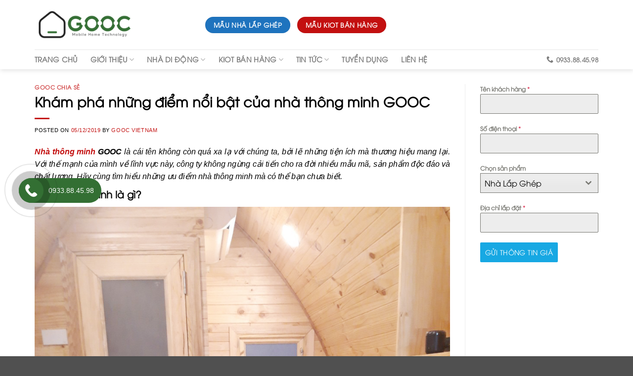

--- FILE ---
content_type: text/html; charset=UTF-8
request_url: https://gooc.vn/kham-pha-nhung-diem-noi-bat-cua-nha-thong-minh-gooc/
body_size: 23871
content:
<!DOCTYPE html>
<html lang="en-US" prefix="og: https://ogp.me/ns#" class="loading-site no-js">
<head>
	<meta charset="UTF-8" />
	<link rel="profile" href="http://gmpg.org/xfn/11" />
	<link rel="pingback" href="https://gooc.vn/xmlrpc.php" />

	<script>(function(html){html.className = html.className.replace(/\bno-js\b/,'js')})(document.documentElement);</script>
<meta name="viewport" content="width=device-width, initial-scale=1" />
<!-- Search Engine Optimization by Rank Math - https://rankmath.com/ -->
<title>nhà thông minh GOOC</title>
<meta name="description" content="Nhà thông minh GOOC là cái tên không còn quá xa lạ với chúng ta, bởi lẽ những tiện ích mà thương hiệu mang lại. Với thế mạnh của mình về lĩnh vực này, công ty"/>
<meta name="robots" content="follow, index, max-snippet:-1, max-video-preview:-1, max-image-preview:large"/>
<link rel="canonical" href="https://gooc.vn/kham-pha-nhung-diem-noi-bat-cua-nha-thong-minh-gooc/" />
<meta property="og:locale" content="en_US" />
<meta property="og:type" content="article" />
<meta property="og:title" content="nhà thông minh GOOC" />
<meta property="og:description" content="Nhà thông minh GOOC là cái tên không còn quá xa lạ với chúng ta, bởi lẽ những tiện ích mà thương hiệu mang lại. Với thế mạnh của mình về lĩnh vực này, công ty" />
<meta property="og:url" content="https://gooc.vn/kham-pha-nhung-diem-noi-bat-cua-nha-thong-minh-gooc/" />
<meta property="og:site_name" content="nhà di động, kiot bán hàng di động, nhà lắp ghép, nội thất nail, spa" />
<meta property="article:publisher" content="https://www.facebook.com/GOOCVIETNAM" />
<meta property="article:tag" content="Nhà gỗ di động" />
<meta property="article:tag" content="nhà gỗ homestay" />
<meta property="article:tag" content="nhà thông minh GOOC" />
<meta property="article:section" content="GOOC Chia Sẻ" />
<meta property="og:updated_time" content="2020-09-19T14:21:39+07:00" />
<meta property="og:image" content="https://gooc.vn/wp-content/uploads/2019/12/nguoianh16.png" />
<meta property="og:image:secure_url" content="https://gooc.vn/wp-content/uploads/2019/12/nguoianh16.png" />
<meta property="og:image:width" content="960" />
<meta property="og:image:height" content="1280" />
<meta property="og:image:alt" content="nhà thông minh GOOC" />
<meta property="og:image:type" content="image/png" />
<meta name="twitter:card" content="summary_large_image" />
<meta name="twitter:title" content="nhà thông minh GOOC" />
<meta name="twitter:description" content="Nhà thông minh GOOC là cái tên không còn quá xa lạ với chúng ta, bởi lẽ những tiện ích mà thương hiệu mang lại. Với thế mạnh của mình về lĩnh vực này, công ty" />
<meta name="twitter:image" content="https://gooc.vn/wp-content/uploads/2019/12/nguoianh16.png" />
<meta name="twitter:label1" content="Written by" />
<meta name="twitter:data1" content="GOOC VietNam" />
<meta name="twitter:label2" content="Time to read" />
<meta name="twitter:data2" content="4 minutes" />
<script type="application/ld+json" class="rank-math-schema">{"@context":"https://schema.org","@graph":[{"@type":"","headline":"Kh\u00e1m ph\u00e1 nh\u1eefng \u0111i\u1ec3m n\u1ed5i b\u1eadt c\u1ee7a nh\u00e0 th\u00f4ng minh GOOC","keywords":"nh\u00e0 th\u00f4ng minh GOOC,nh\u00e0 g\u1ed7 homestay,nh\u00e0 g\u1ed7 di \u0111\u1ed9ng","datePublished":"2019-12-05T05:45:04+07:00","dateModified":"2020-09-19T14:21:39+07:00","author":{"@type":"Person","name":"GOOC VietNam"},"description":"Nh\u00e0 th\u00f4ng minh GOOC l\u00e0 c\u00e1i t\u00ean kh\u00f4ng c\u00f2n qu\u00e1 xa l\u1ea1 v\u1edbi ch\u00fang ta, b\u1edfi l\u1ebd nh\u1eefng ti\u1ec7n \u00edch m\u00e0 th\u01b0\u01a1ng hi\u1ec7u mang l\u1ea1i. V\u1edbi th\u1ebf m\u1ea1nh c\u1ee7a m\u00ecnh v\u1ec1 l\u0129nh v\u1ef1c n\u00e0y, c\u00f4ng ty kh\u00f4ng ng\u1eebng c\u1ea3i ti\u1ebfn cho ra \u0111\u1eddi nhi\u1ec1u m\u1eabu m\u00e3, s\u1ea3n ph\u1ea9m \u0111\u1ed9c \u0111\u00e1o v\u00e0 ch\u1ea5t l\u01b0\u1ee3ng. H\u00e3y c\u00f9ng t\u00ecm hi\u1ec3u nh\u1eefng \u01b0u \u0111i\u1ec3m nh\u00e0 th\u00f4ng minh m\u00e0 c\u00f3 th\u1ec3 b\u1ea1n ch\u01b0a bi\u1ebft.","name":"Kh\u00e1m ph\u00e1 nh\u1eefng \u0111i\u1ec3m n\u1ed5i b\u1eadt c\u1ee7a nh\u00e0 th\u00f4ng minh GOOC","@id":"https://gooc.vn/kham-pha-nhung-diem-noi-bat-cua-nha-thong-minh-gooc/#richSnippet","isPartOf":{"@id":"https://gooc.vn/kham-pha-nhung-diem-noi-bat-cua-nha-thong-minh-gooc/#webpage"},"inLanguage":"en-US","mainEntityOfPage":{"@id":"https://gooc.vn/kham-pha-nhung-diem-noi-bat-cua-nha-thong-minh-gooc/#webpage"}}]}</script>
<!-- /Rank Math WordPress SEO plugin -->

<link rel='prefetch' href='https://gooc.vn/wp-content/themes/flatsome/assets/js/flatsome.js?ver=a0a7aee297766598a20e' />
<link rel='prefetch' href='https://gooc.vn/wp-content/themes/flatsome/assets/js/chunk.slider.js?ver=3.18.7' />
<link rel='prefetch' href='https://gooc.vn/wp-content/themes/flatsome/assets/js/chunk.popups.js?ver=3.18.7' />
<link rel='prefetch' href='https://gooc.vn/wp-content/themes/flatsome/assets/js/chunk.tooltips.js?ver=3.18.7' />
<link rel='prefetch' href='https://gooc.vn/wp-content/themes/flatsome/assets/js/woocommerce.js?ver=49415fe6a9266f32f1f2' />
<link rel="alternate" type="application/rss+xml" title="nhà di động, kiot bán hàng di động, nhà lắp ghép, gooc &raquo; Feed" href="https://gooc.vn/feed/" />
<link rel="alternate" type="application/rss+xml" title="nhà di động, kiot bán hàng di động, nhà lắp ghép, gooc &raquo; Comments Feed" href="https://gooc.vn/comments/feed/" />
<link rel='stylesheet' id='contact-form-7-css' href='https://gooc.vn/wp-content/plugins/contact-form-7/includes/css/styles.css?ver=5.9.8' type='text/css' media='all' />
<style id='woocommerce-inline-inline-css' type='text/css'>
.woocommerce form .form-row .required { visibility: visible; }
</style>
<link rel='stylesheet' id='flatsome-main-css' href='https://gooc.vn/wp-content/themes/flatsome/assets/css/flatsome.css?ver=3.18.7' type='text/css' media='all' />
<style id='flatsome-main-inline-css' type='text/css'>
@font-face {
				font-family: "fl-icons";
				font-display: block;
				src: url(https://gooc.vn/wp-content/themes/flatsome/assets/css/icons/fl-icons.eot?v=3.18.7);
				src:
					url(https://gooc.vn/wp-content/themes/flatsome/assets/css/icons/fl-icons.eot#iefix?v=3.18.7) format("embedded-opentype"),
					url(https://gooc.vn/wp-content/themes/flatsome/assets/css/icons/fl-icons.woff2?v=3.18.7) format("woff2"),
					url(https://gooc.vn/wp-content/themes/flatsome/assets/css/icons/fl-icons.ttf?v=3.18.7) format("truetype"),
					url(https://gooc.vn/wp-content/themes/flatsome/assets/css/icons/fl-icons.woff?v=3.18.7) format("woff"),
					url(https://gooc.vn/wp-content/themes/flatsome/assets/css/icons/fl-icons.svg?v=3.18.7#fl-icons) format("svg");
			}
</style>
<link rel='stylesheet' id='flatsome-shop-css' href='https://gooc.vn/wp-content/themes/flatsome/assets/css/flatsome-shop.css?ver=3.18.7' type='text/css' media='all' />
<link rel='stylesheet' id='flatsome-style-css' href='https://gooc.vn/wp-content/themes/flatsome-child/style.css?ver=1.0.0' type='text/css' media='all' />
<script type="text/javascript" src="https://gooc.vn/wp-includes/js/jquery/jquery.min.js?ver=3.7.1" id="jquery-core-js"></script>
<script type="text/javascript" src="https://gooc.vn/wp-content/plugins/woocommerce/assets/js/jquery-blockui/jquery.blockUI.min.js?ver=2.7.0-wc.9.2.4" id="jquery-blockui-js" data-wp-strategy="defer"></script>
<script type="text/javascript" id="wc-add-to-cart-js-extra">
/* <![CDATA[ */
var wc_add_to_cart_params = {"ajax_url":"\/wp-admin\/admin-ajax.php","wc_ajax_url":"\/?wc-ajax=%%endpoint%%","i18n_view_cart":"View cart","cart_url":"https:\/\/gooc.vn\/cart\/","is_cart":"","cart_redirect_after_add":"no"};
/* ]]> */
</script>
<script type="text/javascript" src="https://gooc.vn/wp-content/plugins/woocommerce/assets/js/frontend/add-to-cart.min.js?ver=9.2.4" id="wc-add-to-cart-js" defer="defer" data-wp-strategy="defer"></script>
<script type="text/javascript" src="https://gooc.vn/wp-content/plugins/woocommerce/assets/js/js-cookie/js.cookie.min.js?ver=2.1.4-wc.9.2.4" id="js-cookie-js" data-wp-strategy="defer"></script>
<link rel="https://api.w.org/" href="https://gooc.vn/wp-json/" /><link rel="alternate" title="JSON" type="application/json" href="https://gooc.vn/wp-json/wp/v2/posts/2871" /><link rel="EditURI" type="application/rsd+xml" title="RSD" href="https://gooc.vn/xmlrpc.php?rsd" />
<meta name="generator" content="WordPress 6.6.4" />
<link rel='shortlink' href='https://gooc.vn/?p=2871' />
<link rel="alternate" title="oEmbed (JSON)" type="application/json+oembed" href="https://gooc.vn/wp-json/oembed/1.0/embed?url=https%3A%2F%2Fgooc.vn%2Fkham-pha-nhung-diem-noi-bat-cua-nha-thong-minh-gooc%2F" />
<link rel="alternate" title="oEmbed (XML)" type="text/xml+oembed" href="https://gooc.vn/wp-json/oembed/1.0/embed?url=https%3A%2F%2Fgooc.vn%2Fkham-pha-nhung-diem-noi-bat-cua-nha-thong-minh-gooc%2F&#038;format=xml" />
<!--Start of Tawk.to Script-->
<script type="text/javascript">
var Tawk_API=Tawk_API||{}, Tawk_LoadStart=new Date();
(function(){
var s1=document.createElement("script"),s0=document.getElementsByTagName("script")[0];
s1.async=true;
s1.src='https://embed.tawk.to/6706df1002d78d1a30ef34b9/1i9pdemfr';
s1.charset='UTF-8';
s1.setAttribute('crossorigin','*');
s0.parentNode.insertBefore(s1,s0);
})();
</script>
<!--End of Tawk.to Script-->
<style>.bg{opacity: 0; transition: opacity 1s; -webkit-transition: opacity 1s;} .bg-loaded{opacity: 1;}</style><!-- Global site tag (gtag.js) - Google Analytics -->
<script async src="https://www.googletagmanager.com/gtag/js?id=UA-150429448-1"></script>
<script>
  window.dataLayer = window.dataLayer || [];
  function gtag(){dataLayer.push(arguments);}
  gtag('js', new Date());

  gtag('config', 'UA-150429448-1');
</script>
	<noscript><style>.woocommerce-product-gallery{ opacity: 1 !important; }</style></noscript>
	<style id='wp-fonts-local' type='text/css'>
@font-face{font-family:Inter;font-style:normal;font-weight:300 900;font-display:fallback;src:url('https://gooc.vn/wp-content/plugins/woocommerce/assets/fonts/Inter-VariableFont_slnt,wght.woff2') format('woff2');font-stretch:normal;}
@font-face{font-family:Cardo;font-style:normal;font-weight:400;font-display:fallback;src:url('https://gooc.vn/wp-content/plugins/woocommerce/assets/fonts/cardo_normal_400.woff2') format('woff2');}
</style>
<link rel="icon" href="https://gooc.vn/wp-content/uploads/2023/05/Bản-sao-của-Bản-sao-của-Thêm-tiêu-đề-3-100x100.png" sizes="32x32" />
<link rel="icon" href="https://gooc.vn/wp-content/uploads/2023/05/Bản-sao-của-Bản-sao-của-Thêm-tiêu-đề-3-300x300.png" sizes="192x192" />
<link rel="apple-touch-icon" href="https://gooc.vn/wp-content/uploads/2023/05/Bản-sao-của-Bản-sao-của-Thêm-tiêu-đề-3-300x300.png" />
<meta name="msapplication-TileImage" content="https://gooc.vn/wp-content/uploads/2023/05/Bản-sao-của-Bản-sao-của-Thêm-tiêu-đề-3-300x300.png" />
<style id="custom-css" type="text/css">:root {--primary-color: #c31010;--fs-color-primary: #c31010;--fs-color-secondary: #ed5721;--fs-color-success: #1e73be;--fs-color-alert: #e00404;--fs-experimental-link-color: #c31010;--fs-experimental-link-color-hover: #111;}.tooltipster-base {--tooltip-color: #fff;--tooltip-bg-color: #000;}.off-canvas-right .mfp-content, .off-canvas-left .mfp-content {--drawer-width: 300px;}.off-canvas .mfp-content.off-canvas-cart {--drawer-width: 360px;}.container-width, .full-width .ubermenu-nav, .container, .row{max-width: 1170px}.row.row-collapse{max-width: 1140px}.row.row-small{max-width: 1162.5px}.row.row-large{max-width: 1200px}.header-main{height: 100px}#logo img{max-height: 100px}#logo{width:315px;}#logo a{max-width:200px;}.header-bottom{min-height: 10px}.header-top{min-height: 20px}.transparent .header-main{height: 100px}.transparent #logo img{max-height: 100px}.has-transparent + .page-title:first-of-type,.has-transparent + #main > .page-title,.has-transparent + #main > div > .page-title,.has-transparent + #main .page-header-wrapper:first-of-type .page-title{padding-top: 150px;}.header.show-on-scroll,.stuck .header-main{height:80px!important}.stuck #logo img{max-height: 80px!important}.search-form{ width: 75%;}.header-bg-color {background-color: #ffffff}.header-bottom {background-color: #ffffff}.header-main .nav > li > a{line-height: 41px }.stuck .header-main .nav > li > a{line-height: 31px }.header-bottom-nav > li > a{line-height: 16px }@media (max-width: 549px) {.header-main{height: 50px}#logo img{max-height: 50px}}body{color: #000000}h1,h2,h3,h4,h5,h6,.heading-font{color: #000000;}input[type='submit'], input[type="button"], button:not(.icon), .button:not(.icon){border-radius: 2!important}@media screen and (min-width: 550px){.products .box-vertical .box-image{min-width: 480px!important;width: 480px!important;}}.footer-2{background-image: url('https://gooc.vn/wp-content/uploads/2018/03/world-map.png');}.footer-1{background-color: #232323}.footer-2{background-color: rgba(35,35,35,0.87)}.absolute-footer, html{background-color: #505050}.page-title-small + main .product-container > .row{padding-top:0;}.nav-vertical-fly-out > li + li {border-top-width: 1px; border-top-style: solid;}/* Custom CSS */.copyright-footer{color:#ffffff;}.danh_muc_sp_trang_chu .banner .banner-inner .fill:after{opacity:0.4;content:'';display:block;width:96%;height:96%;margin-top:calc(2% - 3px);margin-left:2%;-webkit-transition:all .4s;transition:all .4s;z-index:5;transform:none;-webkit-transform:none;border:1px solid #ffffff;}.danh_muc_sp_trang_chu .banner .banner-inner .fill:hover:after{opacity:1;}.section-title b{visibility: hidden;}.section-title span{ padding-bottom:7px;border-bottom:2px solid var(--primary-color);}.checkout-page-title .checkout-breadcrumbs a:hover, .checkout-page-title .checkout-breadcrumbs a.current, .checkout-page-title .checkout-breadcrumbs a.current:link{color:var(--primary-color);}.product-small .box-text-products{background-color:#C69C6D;}.product-small .box-text-products .name.product-title, .product-small .box-text-products .name.product-title a{color:#ffffff;}.product-small .price-wrapper .price > .amount, .product-small .price-wrapper .price ins .amount{color:#C31010;font-size: 110%;}.product-small .price-wrapper .price del .amount{color:#ffffff;}.header-nav-main > li.menu-item a{color:#111111;}.header-nav-main > li.menu-item > a{font-size:95%;}.header-nav-main li.menu-item:hover a, .header-nav-main li.menu-item.active a{color: var(--primary-color);}.service_icons .icon-box .icon-box-text p{padding:3px;margin:3px;font-size:90%;}.entry-header .is-divider{background-color: var(--primary-color);}.beforetext_add_tocart{border:2px dashed var(--primary-color);padding: 8px;margin-bottom:8px;}.beforetext_add_tocart > strong{color: var(--primary-color);} .price del .amount{font-size:90%;}.price > span, .price ins .amount{color: var(--primary-color);}.label-new.menu-item > a:after{content:"New";}.label-hot.menu-item > a:after{content:"Hot";}.label-sale.menu-item > a:after{content:"Sale";}.label-popular.menu-item > a:after{content:"Popular";}</style><style id="kirki-inline-styles"></style></head>

<body class="post-template-default single single-post postid-2871 single-format-standard theme-flatsome woocommerce-no-js header-shadow lightbox nav-dropdown-has-arrow nav-dropdown-has-shadow nav-dropdown-has-border catalog-mode no-prices">


<a class="skip-link screen-reader-text" href="#main">Skip to content</a>

<div id="wrapper">

	
	<header id="header" class="header has-sticky sticky-jump">
		<div class="header-wrapper">
			<div id="masthead" class="header-main ">
      <div class="header-inner flex-row container logo-left medium-logo-left" role="navigation">

          <!-- Logo -->
          <div id="logo" class="flex-col logo">
            
<!-- Header logo -->
<a href="https://gooc.vn/" title="nhà di động, kiot bán hàng di động, nhà lắp ghép, gooc - nhà di động, kiot bán hàng di động, nhà lắp ghép, gooc" rel="home">
		<img width="500" height="200" src="https://gooc.vn/wp-content/uploads/2023/05/Thiết-kế-chưa-có-tên-2023-05-16T213055.931.png" class="header_logo header-logo" alt="nhà di động, kiot bán hàng di động, nhà lắp ghép, gooc"/><img  width="500" height="200" src="https://gooc.vn/wp-content/uploads/2023/05/Thiết-kế-chưa-có-tên-2023-05-16T213055.931.png" class="header-logo-dark" alt="nhà di động, kiot bán hàng di động, nhà lắp ghép, gooc"/></a>
          </div>

          <!-- Mobile Left Elements -->
          <div class="flex-col show-for-medium flex-left">
            <ul class="mobile-nav nav nav-left ">
                          </ul>
          </div>

          <!-- Left Elements -->
          <div class="flex-col hide-for-medium flex-left
            flex-grow">
            <ul class="header-nav header-nav-main nav nav-left  nav-line-grow nav-uppercase" >
              <li class="html header-button-1">
	<div class="header-button">
		<a href="https://gooc.vn/mau-nha-lap-ghep/" class="button success"  style="border-radius:99px;">
    <span>MẪU NHÀ LẮP GHÉP</span>
  </a>
	</div>
</li>
<li class="html header-button-2">
	<div class="header-button">
		<a href="https://gooc.vn/mau-kiot-ban-hang/" class="button primary"  style="border-radius:99px;">
    <span>MẪU KIOT BÁN HÀNG</span>
  </a>
	</div>
</li>
            </ul>
          </div>

          <!-- Right Elements -->
          <div class="flex-col hide-for-medium flex-right">
            <ul class="header-nav header-nav-main nav nav-right  nav-line-grow nav-uppercase">
                          </ul>
          </div>

          <!-- Mobile Right Elements -->
          <div class="flex-col show-for-medium flex-right">
            <ul class="mobile-nav nav nav-right ">
              <li class="nav-icon has-icon">
  		<a href="#" data-open="#main-menu" data-pos="left" data-bg="main-menu-overlay" data-color="" class="is-small" aria-label="Menu" aria-controls="main-menu" aria-expanded="false">

		  <i class="icon-menu" ></i>
		  		</a>
	</li>
            </ul>
          </div>

      </div>

            <div class="container"><div class="top-divider full-width"></div></div>
      </div>
<div id="wide-nav" class="header-bottom wide-nav hide-for-sticky hide-for-medium">
    <div class="flex-row container">

                        <div class="flex-col hide-for-medium flex-left">
                <ul class="nav header-nav header-bottom-nav nav-left  nav-size-medium nav-spacing-xlarge nav-uppercase">
                    <li id="menu-item-2363" class="menu-item menu-item-type-post_type menu-item-object-page menu-item-home menu-item-2363 menu-item-design-default"><a href="https://gooc.vn/" class="nav-top-link">Trang chủ</a></li>
<li id="menu-item-2354" class="menu-item menu-item-type-taxonomy menu-item-object-category menu-item-has-children menu-item-2354 menu-item-design-default has-dropdown"><a href="https://gooc.vn/gioi-thieu/" class="nav-top-link" aria-expanded="false" aria-haspopup="menu">Giới Thiệu<i class="icon-angle-down" ></i></a>
<ul class="sub-menu nav-dropdown nav-dropdown-default">
	<li id="menu-item-2362" class="menu-item menu-item-type-post_type menu-item-object-post menu-item-2362"><a href="https://gooc.vn/y-nghia-gooc/">Ý Nghĩa GOOC</a></li>
	<li id="menu-item-3659" class="menu-item menu-item-type-post_type menu-item-object-post menu-item-3659"><a href="https://gooc.vn/nha-go-di-dong-thong-minh-gooc/">Về sản phẩm GOOC</a></li>
	<li id="menu-item-4696" class="menu-item menu-item-type-custom menu-item-object-custom menu-item-4696"><a href="https://gooc.vn/gia-tri-cot-loi/">Giá Trị Cốt Lõi</a></li>
	<li id="menu-item-4695" class="menu-item menu-item-type-custom menu-item-object-custom menu-item-4695"><a href="https://gooc.vn/su-menh-tam-nhin/">Sứ Mệnh &#038; Tầm Nhìn</a></li>
</ul>
</li>
<li id="menu-item-2355" class="menu-item menu-item-type-taxonomy menu-item-object-category menu-item-has-children menu-item-2355 menu-item-design-default has-dropdown"><a href="https://gooc.vn/nha-go-di-dong/" class="nav-top-link" aria-expanded="false" aria-haspopup="menu">Nhà Di Động<i class="icon-angle-down" ></i></a>
<ul class="sub-menu nav-dropdown nav-dropdown-default">
	<li id="menu-item-14720" class="menu-item menu-item-type-custom menu-item-object-custom menu-item-14720"><a href="https://gooc.vn/nha-lap-ghep/">Nhà Lắp Ghép</a></li>
	<li id="menu-item-2554" class="menu-item menu-item-type-post_type menu-item-object-post menu-item-2554"><a href="https://gooc.vn/nha-go-di-dong-gooc-16m2/">Nhà GOOC 16m2</a></li>
	<li id="menu-item-2555" class="menu-item menu-item-type-post_type menu-item-object-post menu-item-2555"><a href="https://gooc.vn/nha-go-di-dong-gooc-21m2/">Nhà GOOC 21m2</a></li>
	<li id="menu-item-2556" class="menu-item menu-item-type-post_type menu-item-object-post menu-item-2556"><a href="https://gooc.vn/nha-go-di-dong-gooc-24m2/">Nhà GOOC 24m2</a></li>
	<li id="menu-item-3251" class="menu-item menu-item-type-post_type menu-item-object-post menu-item-3251"><a href="https://gooc.vn/nha-go-di-dong-gooc-30m2/">Nhà GOOC 30m2</a></li>
	<li id="menu-item-3250" class="menu-item menu-item-type-post_type menu-item-object-post menu-item-3250"><a href="https://gooc.vn/nha-go-di-dong-gooc-44m2/">Nhà GOOC 44m2</a></li>
	<li id="menu-item-5333" class="menu-item menu-item-type-custom menu-item-object-custom menu-item-5333"><a href="https://gooc.vn/ra-mat-nha-vuon-di-dong-thong-minh-gooc/">Nhà Vườn GOOC 60m2</a></li>
	<li id="menu-item-3650" class="menu-item menu-item-type-post_type menu-item-object-post menu-item-3650"><a href="https://gooc.vn/shophouse-di-dong/">Shophouse GOOC</a></li>
	<li id="menu-item-3651" class="menu-item menu-item-type-post_type menu-item-object-post menu-item-3651"><a href="https://gooc.vn/van-phong-di-dong/">Văn phòng GOOC</a></li>
</ul>
</li>
<li id="menu-item-12550" class="menu-item menu-item-type-custom menu-item-object-custom menu-item-has-children menu-item-12550 menu-item-design-default has-dropdown"><a href="https://gooc.vn/kiot-ban-hang/" class="nav-top-link" aria-expanded="false" aria-haspopup="menu">Kiot Bán hàng<i class="icon-angle-down" ></i></a>
<ul class="sub-menu nav-dropdown nav-dropdown-default">
	<li id="menu-item-12551" class="menu-item menu-item-type-custom menu-item-object-custom menu-item-12551"><a href="https://gooc.vn/danh-muc/kiot-ban-hang-di-dong/">Kiot Bán hàng di động</a></li>
	<li id="menu-item-12552" class="menu-item menu-item-type-custom menu-item-object-custom menu-item-12552"><a href="https://gooc.vn/danh-muc/kiot-ban-hang-luu-dong/">Kiot Bán hàng lưu động</a></li>
	<li id="menu-item-12558" class="menu-item menu-item-type-custom menu-item-object-custom menu-item-12558"><a href="https://gooc.vn/danh-muc/xe-ban-hang-di-dong/">Xe Bán hàng di động</a></li>
</ul>
</li>
<li id="menu-item-2353" class="menu-item menu-item-type-taxonomy menu-item-object-category menu-item-has-children menu-item-2353 menu-item-design-default has-dropdown"><a href="https://gooc.vn/tin-tuc/" class="nav-top-link" aria-expanded="false" aria-haspopup="menu">Tin tức<i class="icon-angle-down" ></i></a>
<ul class="sub-menu nav-dropdown nav-dropdown-default">
	<li id="menu-item-2352" class="menu-item menu-item-type-taxonomy menu-item-object-category current-post-ancestor current-menu-parent current-post-parent menu-item-2352 active"><a href="https://gooc.vn/chia-se/">GOOC Chia Sẻ</a></li>
</ul>
</li>
<li id="menu-item-13006" class="menu-item menu-item-type-taxonomy menu-item-object-category menu-item-13006 menu-item-design-default"><a href="https://gooc.vn/tuyen-dung/" class="nav-top-link">Tuyển Dụng</a></li>
<li id="menu-item-2357" class="menu-item menu-item-type-post_type menu-item-object-page menu-item-2357 menu-item-design-default"><a href="https://gooc.vn/lien-he/" class="nav-top-link">Liên hệ</a></li>
                </ul>
            </div>
            
            
                        <div class="flex-col hide-for-medium flex-right flex-grow">
              <ul class="nav header-nav header-bottom-nav nav-right  nav-size-medium nav-spacing-xlarge nav-uppercase">
                   <li class="header-contact-wrapper">
		<ul id="header-contact" class="nav nav-divided nav-uppercase header-contact">
		
			
			
						<li class="">
			  <a href="tel: 0933.88.45.98" class="tooltip" title=" 0933.88.45.98">
			     <i class="icon-phone" style="font-size:14px;" ></i>			      <span> 0933.88.45.98</span>
			  </a>
			</li>
			
				</ul>
</li>
              </ul>
            </div>
            
            
    </div>
</div>

<div class="header-bg-container fill"><div class="header-bg-image fill"></div><div class="header-bg-color fill"></div></div>		</div>
	</header>

	
	<main id="main" class="">

<div id="content" class="blog-wrapper blog-single page-wrapper">
	

<div class="row row-large row-divided ">

	<div class="large-9 col">
		


<article id="post-2871" class="post-2871 post type-post status-publish format-standard has-post-thumbnail hentry category-chia-se tag-nha-go-di-dong tag-nha-go-homestay tag-nha-thong-minh-gooc">
	<div class="article-inner ">
		<header class="entry-header">
	<div class="entry-header-text entry-header-text-top text-left">
		<h6 class="entry-category is-xsmall"><a href="https://gooc.vn/chia-se/" rel="category tag">GOOC Chia Sẻ</a></h6><h1 class="entry-title">Khám phá những điểm nổi bật của nhà thông minh GOOC</h1><div class="entry-divider is-divider small"></div>
	<div class="entry-meta uppercase is-xsmall">
		<span class="posted-on">Posted on <a href="https://gooc.vn/kham-pha-nhung-diem-noi-bat-cua-nha-thong-minh-gooc/" rel="bookmark"><time class="entry-date published" datetime="2019-12-05T05:45:04+07:00">05/12/2019</time><time class="updated" datetime="2020-09-19T14:21:39+07:00">19/09/2020</time></a></span> <span class="byline">by <span class="meta-author vcard"><a class="url fn n" href="https://gooc.vn/author/gooc/">GOOC VietNam</a></span></span>	</div>
	</div>
				</header>
		<div class="entry-content single-page">

	<p><b><i><a href="https://gooc.vn/danh-muc/thiet-bi-nha-thong-minh/">Nhà thông minh</a> GOOC</i></b><i><span style="font-weight: 400;"> là cái tên không còn quá xa lạ với chúng ta, bởi lẽ những tiện ích mà thương hiệu mang lại. Với thế mạnh của mình về lĩnh vực này, công ty không ngừng cải tiến cho ra đời nhiều mẫu mã, sản phẩm độc đáo và chất lượng. Hãy cùng tìm hiểu những ưu điểm nhà thông minh mà có thể bạn chưa biết.</span></i></p>
<h3><b>Nhà thông minh là gì?</b></h3>
<p><img fetchpriority="high" decoding="async" class="aligncenter wp-image-2872 size-full" src="https://gooc.vn/wp-content/uploads/2019/12/nguoianh16.png" alt="nhà thông minh GOOC" width="960" height="1280" srcset="https://gooc.vn/wp-content/uploads/2019/12/nguoianh16.png 960w, https://gooc.vn/wp-content/uploads/2019/12/nguoianh16-225x300.png 225w, https://gooc.vn/wp-content/uploads/2019/12/nguoianh16-768x1024.png 768w, https://gooc.vn/wp-content/uploads/2019/12/nguoianh16-600x800.png 600w" sizes="(max-width: 960px) 100vw, 960px" /></p>
<p style="text-align: center;"><i><span style="font-weight: 400;">Nhà thông minh GOOC luôn được ưa chuộng</span></i></p>
<p><span style="font-weight: 400;">Nhu cầu của cuộc sống ngày càng tăng cao, do đó rất nhiều sản phẩm hiện đại, tân tiến ra đời. Trong đó, nhà thông minh đang ngày càng dẫn đầu xu hướng đó. Sản phẩm này sở hữu rất nhiều ưu điểm nổi bật như: tháo lắp dễ dàng nên có thể di chuyển đi khắp mọi nơi, tiết kiệm chi phí, và hỗ trợ trong kinh doanh dịch vụ du lịch.</span></p>
<p><span style="font-weight: 400;">Nhà thông minh thường được làm bằng gỗ. Dù thiết kế nhỏ gọn nhưng ngôi nhà vẫn đầy đủ tiện nghi như: giường, tủ lạnh, bàn, nhà tắm, … Do đó, sản phẩm luôn được nhiều đối tượng lựa chọn.</span></p>
<h3><b>Những điểm nổi bật của nhà thông minh GOOC</b></h3>
<h4><b><i>Tính di động</i></b></h4>
<p><span style="font-weight: 400;">Sản phẩm nhà thông minh ra đời đáp ứng được nhu cầu cao của nhiều người. Chúng không phải cố định mà được thiết kế có thể di chuyển dễ dàng nhờ thời gian thi công lắp đặt nhanh chóng. Hơn nữa, sản phẩm phù hợp với mọi địa hình vùng núi cao nguyên, khu nghỉ dưỡng, …</span></p>
<p><img decoding="async" class="aligncenter wp-image-2849 size-full" src="https://gooc.vn/wp-content/uploads/2019/12/slidenguoiphap_gooc.jpg" alt="nhà thông minh GOOC" width="1425" height="500" srcset="https://gooc.vn/wp-content/uploads/2019/12/slidenguoiphap_gooc.jpg 1425w, https://gooc.vn/wp-content/uploads/2019/12/slidenguoiphap_gooc-300x105.jpg 300w, https://gooc.vn/wp-content/uploads/2019/12/slidenguoiphap_gooc-768x269.jpg 768w, https://gooc.vn/wp-content/uploads/2019/12/slidenguoiphap_gooc-1024x359.jpg 1024w, https://gooc.vn/wp-content/uploads/2019/12/slidenguoiphap_gooc-600x211.jpg 600w" sizes="(max-width: 1425px) 100vw, 1425px" /></p>
<p style="text-align: center;"><i><span style="font-weight: 400;">Nhà thông minh có nhiều ưu điểm nổi bật</span></i></p>
<h4><b><i>Nội thất đầy đủ</i></b></h4>
<p><span style="font-weight: 400;">Dù có diện tích khá nhỏ, chỉ khoảng từ 12m2 đến 24m2, nhưng căn nhà vẫn luôn đầy đủ nội thất như: giường, tủ, bàn, nhà vệ sinh, tủ lạnh, … đáp ứng những nhu cầu sinh hoạt cơ bản. Sản phẩm đạt chuẩn của một căn homestay, Bungalow.  Do đó ngày càng được nhiều người ưa chuộng.</span></p>
<h4><b><i>Tiết kiệm chi phí, phù hợp với các bạn start-up</i></b></h4>
<p><span style="font-weight: 400;">Tại GOOC có chính sách mua lại nhà, tạo điều kiện cho các bạn muốn thử sức kinh doanh homestay. Các bạn sẽ không phải lo lắng về chuyện mất vốn đầu tư nếu địa điểm không hợp lý.</span></p>
<p><span style="font-weight: 400;">Hơn nữa, bạn hoàn toàn có thể thử kinh doanh ở một thị trường nhất định, nếu không hợp thì bạn có thể chuyển nhà đi nơi khác. Ngược lại, nếu thành công thì chỉ việc đặt thêm hàng để kinh doanh.</span></p>
<h4><b><i>Về thương hiệu GOOC</i></b></h4>
<p><span style="font-weight: 400;">Với kinh nghiệm dày dặn trong việc thiết kế sản phẩm thông minh, GOOC ra đời mang tính độc đáo, sánh ngang với các thương hiệu nước ngoài. Công ty chuyên cung cấp những sản phẩm chất lượng cao, đạt chuẩn, tiện ích.</span></p>
<p><span style="font-weight: 400;">Khi sử dụng sản phẩm tại GOOC, bạn hoàn toàn yên tâm bởi chất lượng, sự uy tín và đội ngũ nhân viên chuyên nghiệp, giàu kinh nghiệm. Hơn nữa, giá thành cạnh tranh trên thị trường, tiết kiệm chi phí hơn rất nhiều. Chế độ bảo hành dài hạn và tiến hành kiểm tra định kỳ thường xuyên, đảm bảo đem đến cho khách hàng dịch vụ tốt nhất.</span></p>
<p><span style="font-weight: 400;">Bài viết này đã cung cấp nhiều thông tin, những ưu điểm nổi bật của nhà thông minh GOOC. Từ đó giúp các bạn hiểu hơn và lựa chọn sản phẩm phù hợp với nhu cầu của mình.</span></p>
<p><em><strong>GOOC VIETNAM</strong></em></p>
<div class="relatedcat"><div class="row related-post"><div class="col large-4">
                            <a href="https://gooc.vn/top-5-thuong-hieu-cung-cap-kiot-ban-hang-luu-dong-hang-dau-viet-nam/" title="Top 5 Thương Hiệu Cung Cấp Kiot Bán Hàng Lưu Động Hàng Đầu Việt Nam">
                                <div class="feature">
                                    <div class="image" style="background-image:url(https://gooc.vn/wp-content/uploads/2020/03/shophousegooc1-1024x666.jpeg);"></div>
                                </div>                            
                            </a>
                            <div class="related-title"><a href="https://gooc.vn/top-5-thuong-hieu-cung-cap-kiot-ban-hang-luu-dong-hang-dau-viet-nam/" title="Top 5 Thương Hiệu Cung Cấp Kiot Bán Hàng Lưu Động Hàng Đầu Việt Nam">Top 5 Thương Hiệu Cung Cấp Kiot Bán Hàng Lưu Động Hàng Đầu Việt Nam</a></div>
                        </div><div class="col large-4">
                            <a href="https://gooc.vn/kiot-ban-hang-la-gi-mua-xe-ban-hang-luu-dong-o-dau/" title="Kiot bán hàng là gì? Mua xe bán hàng lưu động ở đâu?">
                                <div class="feature">
                                    <div class="image" style="background-image:url(https://gooc.vn/wp-content/uploads/2024/01/10-5.jpg);"></div>
                                </div>                            
                            </a>
                            <div class="related-title"><a href="https://gooc.vn/kiot-ban-hang-la-gi-mua-xe-ban-hang-luu-dong-o-dau/" title="Kiot bán hàng là gì? Mua xe bán hàng lưu động ở đâu?">Kiot bán hàng là gì? Mua xe bán hàng lưu động ở đâu?</a></div>
                        </div><div class="col large-4">
                            <a href="https://gooc.vn/xe-ban-hang-luu-dong-la-gi/" title="Xe Bán Hàng Lưu Động Là Gì ?">
                                <div class="feature">
                                    <div class="image" style="background-image:url(https://gooc.vn/wp-content/uploads/2024/01/xe-tai-huyn.jpg);"></div>
                                </div>                            
                            </a>
                            <div class="related-title"><a href="https://gooc.vn/xe-ban-hang-luu-dong-la-gi/" title="Xe Bán Hàng Lưu Động Là Gì ?">Xe Bán Hàng Lưu Động Là Gì ?</a></div>
                        </div></div></div>
	
	<div class="blog-share text-center"><div class="is-divider medium"></div><div class="social-icons share-icons share-row relative" ><a href="whatsapp://send?text=Kh%C3%A1m%20ph%C3%A1%20nh%E1%BB%AFng%20%C4%91i%E1%BB%83m%20n%E1%BB%95i%20b%E1%BA%ADt%20c%E1%BB%A7a%20nh%C3%A0%20th%C3%B4ng%20minh%20GOOC - https://gooc.vn/kham-pha-nhung-diem-noi-bat-cua-nha-thong-minh-gooc/" data-action="share/whatsapp/share" class="icon button circle is-outline tooltip whatsapp show-for-medium" title="Share on WhatsApp" aria-label="Share on WhatsApp" ><i class="icon-whatsapp" ></i></a><a href="https://www.facebook.com/sharer.php?u=https://gooc.vn/kham-pha-nhung-diem-noi-bat-cua-nha-thong-minh-gooc/" data-label="Facebook" onclick="window.open(this.href,this.title,'width=500,height=500,top=300px,left=300px'); return false;" target="_blank" class="icon button circle is-outline tooltip facebook" title="Share on Facebook" aria-label="Share on Facebook" rel="noopener nofollow" ><i class="icon-facebook" ></i></a><a href="https://twitter.com/share?url=https://gooc.vn/kham-pha-nhung-diem-noi-bat-cua-nha-thong-minh-gooc/" onclick="window.open(this.href,this.title,'width=500,height=500,top=300px,left=300px'); return false;" target="_blank" class="icon button circle is-outline tooltip twitter" title="Share on Twitter" aria-label="Share on Twitter" rel="noopener nofollow" ><i class="icon-twitter" ></i></a><a href="mailto:?subject=Kh%C3%A1m%20ph%C3%A1%20nh%E1%BB%AFng%20%C4%91i%E1%BB%83m%20n%E1%BB%95i%20b%E1%BA%ADt%20c%E1%BB%A7a%20nh%C3%A0%20th%C3%B4ng%20minh%20GOOC&body=Check%20this%20out%3A%20https%3A%2F%2Fgooc.vn%2Fkham-pha-nhung-diem-noi-bat-cua-nha-thong-minh-gooc%2F" class="icon button circle is-outline tooltip email" title="Email to a Friend" aria-label="Email to a Friend" rel="nofollow" ><i class="icon-envelop" ></i></a><a href="https://pinterest.com/pin/create/button?url=https://gooc.vn/kham-pha-nhung-diem-noi-bat-cua-nha-thong-minh-gooc/&media=https://gooc.vn/wp-content/uploads/2019/12/nguoianh16-768x1024.png&description=Kh%C3%A1m%20ph%C3%A1%20nh%E1%BB%AFng%20%C4%91i%E1%BB%83m%20n%E1%BB%95i%20b%E1%BA%ADt%20c%E1%BB%A7a%20nh%C3%A0%20th%C3%B4ng%20minh%20GOOC" onclick="window.open(this.href,this.title,'width=500,height=500,top=300px,left=300px'); return false;" target="_blank" class="icon button circle is-outline tooltip pinterest" title="Pin on Pinterest" aria-label="Pin on Pinterest" rel="noopener nofollow" ><i class="icon-pinterest" ></i></a><a href="https://www.linkedin.com/shareArticle?mini=true&url=https://gooc.vn/kham-pha-nhung-diem-noi-bat-cua-nha-thong-minh-gooc/&title=Kh%C3%A1m%20ph%C3%A1%20nh%E1%BB%AFng%20%C4%91i%E1%BB%83m%20n%E1%BB%95i%20b%E1%BA%ADt%20c%E1%BB%A7a%20nh%C3%A0%20th%C3%B4ng%20minh%20GOOC" onclick="window.open(this.href,this.title,'width=500,height=500,top=300px,left=300px'); return false;" target="_blank" class="icon button circle is-outline tooltip linkedin" title="Share on LinkedIn" aria-label="Share on LinkedIn" rel="noopener nofollow" ><i class="icon-linkedin" ></i></a></div></div></div>



	</div>
</article>



<div class="html-before-comments mb"><div class="relatedcat"><div class="row related-post"><div class="col large-4">
                            <a href="https://gooc.vn/top-5-thuong-hieu-cung-cap-kiot-ban-hang-luu-dong-hang-dau-viet-nam/" title="Top 5 Thương Hiệu Cung Cấp Kiot Bán Hàng Lưu Động Hàng Đầu Việt Nam">
                                <div class="feature">
                                    <div class="image" style="background-image:url(https://gooc.vn/wp-content/uploads/2020/03/shophousegooc1-1024x666.jpeg);"></div>
                                </div>                            
                            </a>
                            <div class="related-title"><a href="https://gooc.vn/top-5-thuong-hieu-cung-cap-kiot-ban-hang-luu-dong-hang-dau-viet-nam/" title="Top 5 Thương Hiệu Cung Cấp Kiot Bán Hàng Lưu Động Hàng Đầu Việt Nam">Top 5 Thương Hiệu Cung Cấp Kiot Bán Hàng Lưu Động Hàng Đầu Việt Nam</a></div>
                        </div><div class="col large-4">
                            <a href="https://gooc.vn/kiot-ban-hang-la-gi-mua-xe-ban-hang-luu-dong-o-dau/" title="Kiot bán hàng là gì? Mua xe bán hàng lưu động ở đâu?">
                                <div class="feature">
                                    <div class="image" style="background-image:url(https://gooc.vn/wp-content/uploads/2024/01/10-5.jpg);"></div>
                                </div>                            
                            </a>
                            <div class="related-title"><a href="https://gooc.vn/kiot-ban-hang-la-gi-mua-xe-ban-hang-luu-dong-o-dau/" title="Kiot bán hàng là gì? Mua xe bán hàng lưu động ở đâu?">Kiot bán hàng là gì? Mua xe bán hàng lưu động ở đâu?</a></div>
                        </div><div class="col large-4">
                            <a href="https://gooc.vn/xe-ban-hang-luu-dong-la-gi/" title="Xe Bán Hàng Lưu Động Là Gì ?">
                                <div class="feature">
                                    <div class="image" style="background-image:url(https://gooc.vn/wp-content/uploads/2024/01/xe-tai-huyn.jpg);"></div>
                                </div>                            
                            </a>
                            <div class="related-title"><a href="https://gooc.vn/xe-ban-hang-luu-dong-la-gi/" title="Xe Bán Hàng Lưu Động Là Gì ?">Xe Bán Hàng Lưu Động Là Gì ?</a></div>
                        </div></div></div></div>
<div id="comments" class="comments-area">

	
	
	
	
</div>
	</div>
	<div class="post-sidebar large-3 col">
				<div id="secondary" class="widget-area " role="complementary">
		<aside id="custom_html-4" class="widget_text widget widget_custom_html"><div class="textwidget custom-html-widget"><div class="forminator-ui forminator-custom-form forminator-custom-form-14713 forminator-design--default  forminator_ajax" data-forminator-render="0" data-form="forminator-module-14713" data-uid="6973e0ed1c6e5"><br/></div><form
				id="forminator-module-14713"
				class="forminator-ui forminator-custom-form forminator-custom-form-14713 forminator-design--default  forminator_ajax"
				method="post"
				data-forminator-render="0"
				data-form-id="14713"
				
				data-design="default"
				
				
				
				data-grid="open"
				
				
				style="display: none;"
				
				data-uid="6973e0ed1c6e5"
			><div role="alert" aria-live="polite" class="forminator-response-message forminator-error" aria-hidden="true"></div><div class="forminator-row"><div id="name-1" class="forminator-field-name forminator-col forminator-col-12 "><div class="forminator-field"><label for="forminator-field-name-1_6973e0ed1c6e5" id="forminator-field-name-1_6973e0ed1c6e5-label" class="forminator-label">Tên khách hàng <span class="forminator-required">*</span></label><input type="text" name="name-1" value="" placeholder="" id="forminator-field-name-1_6973e0ed1c6e5" class="forminator-input forminator-name--field" aria-required="true" /></div></div></div><div class="forminator-row"><div id="phone-1" class="forminator-field-phone forminator-col forminator-col-12 "><div class="forminator-field"><label for="forminator-field-phone-1_6973e0ed1c6e5" id="forminator-field-phone-1_6973e0ed1c6e5-label" class="forminator-label">Số điện thoại <span class="forminator-required">*</span></label><input type="text" name="phone-1" value="" placeholder="" id="forminator-field-phone-1_6973e0ed1c6e5" class="forminator-input forminator-field--phone" data-required="1" aria-required="true" autocomplete="off" /></div></div></div><div class="forminator-row"><div id="select-1" class="forminator-field-select forminator-col forminator-col-12 "><div class="forminator-field"><label for="forminator-form-14713__field--select-1_6973e0ed1c6e5" id="forminator-form-14713__field--select-1_6973e0ed1c6e5-label" class="forminator-label">Chọn sản phẩm</label><select  id="forminator-form-14713__field--select-1_6973e0ed1c6e5" class="forminator-select--field forminator-select2 forminator-select2-multiple" data-required="" name="select-1" data-default-value="" data-hidden-behavior="zero" data-placeholder="" data-search="false" data-search-placeholder="" data-checkbox="false" data-allow-clear="false" aria-labelledby="forminator-form-14713__field--select-1_6973e0ed1c6e5-label"><option value="one"  data-calculation="0">Nhà Lắp Ghép</option><option value="two"  data-calculation="0">Kiot Bán Hàng</option></select></div></div></div><div class="forminator-row"><div id="text-2" class="forminator-field-text forminator-col forminator-col-12 "><div class="forminator-field"><label for="forminator-field-text-2_6973e0ed1c6e5" id="forminator-field-text-2_6973e0ed1c6e5-label" class="forminator-label">Địa chỉ lắp đặt <span class="forminator-required">*</span></label><input type="text" name="text-2" value="" placeholder="" id="forminator-field-text-2_6973e0ed1c6e5" class="forminator-input forminator-name--field" data-required="1" /></div></div></div><input type="hidden" name="referer_url" value="" /><div class="forminator-row forminator-row-last"><div class="forminator-col"><div class="forminator-field"><button class="forminator-button forminator-button-submit">Gửi th&ocirc;ng tin gi&aacute;</button></div></div></div><input type="hidden" id="forminator_nonce" name="forminator_nonce" value="5ecac7ee2b" /><input type="hidden" name="_wp_http_referer" value="/kham-pha-nhung-diem-noi-bat-cua-nha-thong-minh-gooc/" /><input type="hidden" name="form_id" value="14713"><input type="hidden" name="page_id" value="2871"><input type="hidden" name="form_type" value="default"><input type="hidden" name="current_url" value="https://gooc.vn/kham-pha-nhung-diem-noi-bat-cua-nha-thong-minh-gooc/"><input type="hidden" name="render_id" value="0"><input type="hidden" name="action" value="forminator_submit_form_custom-forms"></form></div></aside></div>
			</div>
</div>

</div>


</main>

<footer id="footer" class="footer-wrapper">

		<section class="section footer-contact" id="section_1241122142">
		<div class="bg section-bg fill bg-fill  bg-loaded" >

			
			
			

		</div>

		

		<div class="section-content relative">
			

<div class="row row-collapse align-middle align-center service_icons"  id="row-293901919">


	<div id="col-1215788567" class="col medium-3 small-6 large-3"  >
				<div class="col-inner"  >
			
			


		<div class="icon-box featured-box icon-box-left text-left"  >
					<div class="icon-box-img" style="width: 40px">
				<div class="icon">
					<div class="icon-inner" >
						<img width="32" height="32" src="https://gooc.vn/wp-content/uploads/2023/05/phone.png" class="attachment-medium size-medium" alt="" decoding="async" loading="lazy" />					</div>
				</div>
			</div>
				<div class="icon-box-text last-reset">
									

<p>Tư vấn Dự án</p>
<p>chuyên nghiệp & đồng tầm nhìn</p>

		</div>
	</div>
	
	

		</div>
				
<style>
#col-1215788567 > .col-inner {
  padding: 5px 10px 5px 10px;
}
</style>
	</div>

	

	<div id="col-1590341451" class="col medium-3 small-6 large-3"  >
				<div class="col-inner"  >
			
			


		<div class="icon-box featured-box icon-box-left text-left"  >
					<div class="icon-box-img" style="width: 40px">
				<div class="icon">
					<div class="icon-inner" >
						<img width="32" height="32" src="https://gooc.vn/wp-content/uploads/2023/05/notification.png" class="attachment-medium size-medium" alt="" decoding="async" loading="lazy" />					</div>
				</div>
			</div>
				<div class="icon-box-text last-reset">
									

<p>Chúng tôi bán</p>
<p>kinh nghiệm và giá trị của GOOC</p>

		</div>
	</div>
	
	

		</div>
				
<style>
#col-1590341451 > .col-inner {
  padding: 5px 10px 5px 10px;
}
</style>
	</div>

	

	<div id="col-2017837898" class="col medium-3 small-6 large-3"  >
				<div class="col-inner"  >
			
			


		<div class="icon-box featured-box icon-box-left text-left"  >
					<div class="icon-box-img" style="width: 40px">
				<div class="icon">
					<div class="icon-inner" >
						<img width="32" height="32" src="https://gooc.vn/wp-content/uploads/2023/05/smarthome.png" class="attachment-medium size-medium" alt="" decoding="async" loading="lazy" />					</div>
				</div>
			</div>
				<div class="icon-box-text last-reset">
									

<p>Thiết kế thông minh</p>
<p>GOOC mang tính độc đáo & duy nhất!</p>
<p>

		</div>
	</div>
	
	

		</div>
				
<style>
#col-2017837898 > .col-inner {
  padding: 5px 10px 5px 10px;
}
</style>
	</div>

	

	<div id="col-179506655" class="col medium-3 small-6 large-3"  >
				<div class="col-inner"  >
			
			


		<div class="icon-box featured-box icon-box-left text-left"  >
					<div class="icon-box-img" style="width: 40px">
				<div class="icon">
					<div class="icon-inner" >
						<img width="32" height="32" src="https://gooc.vn/wp-content/uploads/2023/05/shield.png" class="attachment-medium size-medium" alt="" decoding="async" loading="lazy" />					</div>
				</div>
			</div>
				<div class="icon-box-text last-reset">
									

<p>Dịch vụ & Bảo hành</p>
<p>uy tín, chất lượng</p>

		</div>
	</div>
	
	

		</div>
				
<style>
#col-179506655 > .col-inner {
  padding: 5px 10px 5px 10px;
}
</style>
	</div>

	

</div>

		</div>

		
<style>
#section_1241122142 {
  padding-top: 5px;
  padding-bottom: 5px;
}
</style>
	</section>
	
	<section class="section social dark" id="section_2069840930">
		<div class="bg section-bg fill bg-fill  bg-loaded" >

			
			
			

		</div>

		

		<div class="section-content relative">
			



		</div>

		
<style>
#section_2069840930 {
  padding-top: 0px;
  padding-bottom: 0px;
  background-color: rgb(80, 80, 80);
}
</style>
	</section>
	
	<section class="section footer-block dark" id="section_1052528905">
		<div class="bg section-bg fill bg-fill  " >

			
			
			

		</div>

		

		<div class="section-content relative">
			

<div class="row row-small"  id="row-1452020364">


	<div id="col-30307427" class="col medium-3 small-12 large-3"  >
				<div class="col-inner"  >
			
			

<p><img src="/wp-content/uploads/2023/05/logo-11.png" width="180px" /></p>
<p><i class="icon-map-pin-fill"></i> TP.HCM: 64 Đường Nguyễn Đình Chiểu, P. ĐAKAO, Quận 1,TP.HCM<br />
<i class="icon-map-pin-fill"></i> Thị trường Canada: 3118 Parsons Rd NW, Edmonton, AB T6N 1L6</p>
<p><i class="icon-phone"></i>   0933.88.45.98 (VietNam)<br /><i class="icon-phone"></i>   +1(825)3438998(Canada)<br /><i class="icon-envelop"></i>  hotro.gooc@gmail.com</p>

		</div>
					</div>

	

	<div id="col-86753551" class="col medium-3 small-12 large-3"  >
				<div class="col-inner"  >
			
			

<div id="nav_menu-2" class="col pb-0 widget widget_nav_menu"><span class="widget-title">VỀ GOOC</span></p>
<div class="is-divider small"></div>
<div class="menu-f2-container">
<ul id="menu-f2" class="menu">
<li id="menu-item-232" class="menu-item menu-item-type-post_type menu-item-object-page menu-item-232"><a href="https://gooc.vn/y-nghia-gooc/" class="menu-image-title-after"><span class="menu-image-title">Ý nghĩa GOOC</span></a></li>
</li>
<li id="menu-item-233" class="menu-item menu-item-type-post_type menu-item-object-page menu-item-233"><a href="https://gooc.vn/nhan-dang-thuong-hieu/" class="menu-image-title-after"><span class="menu-image-title">Nhận diện thương hiệu</span></a></li>
<li id="menu-item-236" class="menu-item menu-item-type-post_type menu-item-object-page menu-item-236"><a href="https://gooc.vn/shop/" class="menu-image-title-after"><span class="menu-image-title">Sản phẩm</span></a></li>
</ul>
</div>
</div>


		</div>
					</div>

	

	<div id="col-649622203" class="col medium-3 small-12 large-3"  >
				<div class="col-inner"  >
			
			

<div id="nav_menu-3" class="col pb-0 widget widget_nav_menu"><span class="widget-title">CHÍNH SÁCH</span></p>
<div class="is-divider small"></div>
<div class="menu-f3-container">
<ul id="menu-f3" class="menu">
<li id="menu-item-241" class="menu-item menu-item-type-post_type menu-item-object-page menu-item-241"><a href="https://gooc.vn/huong-dan-thanh-toan/" class="menu-image-title-after"><span class="menu-image-title">Hướng dẫn thanh toán</span></a></li>
<li id="menu-item-239" class="menu-item menu-item-type-post_type menu-item-object-page menu-item-239"><a href="https://gooc.vn/chinh-sach-bao-hanh/" class="menu-image-title-after"><span class="menu-image-title">Quy định bảo hành,đổi trả</span></a></li>
<li id="menu-item-238" class="menu-item menu-item-type-post_type menu-item-object-page menu-item-238"><a href="https://gooc.vn/chinh-sach-van-chuyen/" class="menu-image-title-after"><span class="menu-image-title">Chính sách vận chuyển</span></a></li>
<li id="menu-item-237" class="menu-item menu-item-type-post_type menu-item-object-page menu-item-237"><a href="https://gooc.vn/bao-mat-thong-tin/" class="menu-image-title-after"><span class="menu-image-title">Bảo mật thông tin</span></a></li>
</ul>
</div>
</div>

		</div>
					</div>

	

	<div id="col-140950484" class="col medium-3 small-12 large-3"  >
				<div class="col-inner"  >
			
			

<div id="nav_menu-3" class="col pb-0 widget widget_nav_menu" style="margin-bottom: 0"><span class="widget-title">GOOC FANPAGE</span></p>
<div class="is-divider small"></div>
<div class="fb-page" data-href="https://www.facebook.com/GOOCVIETNAM/" data-tabs="" data-width="" data-height="" data-small-header="false" data-adapt-container-width="true" data-hide-cover="false" data-show-facepile="true">
<blockquote cite="https://www.facebook.com/GOOCVIETNAM/" class="fb-xfbml-parse-ignore">
<p><a href="https://www.facebook.com/EGoocVIETNAM/">GOOC VIETNAM</a></p>
</blockquote>
</div>

		</div>
					</div>

	

</div>

		</div>

		
<style>
#section_1052528905 {
  padding-top: 15px;
  padding-bottom: 15px;
  background-color: rgb(51, 111, 51);
}
#section_1052528905 .section-bg.bg-loaded {
  background-image: url(https://gooc.vn/wp-content/uploads/2018/03/world-map.png);
}
</style>
	</section>
	
<div class="absolute-footer dark medium-text-center text-center">
  <div class="container clearfix">

    
    <div class="footer-primary pull-left">
            <div class="copyright-footer">
        @2024 <a href="https://gooc.vn" title="Nhà gỗ di động thông minh">THƯƠNG HIỆU GOOC</a><br>CÔNG TY TNHH TƯ VẤN ĐẦU TƯ BKT VIỆT NAM. GPĐKKD: 0318371736 do Sở KH & ĐT TP.HCM Cấp ngày 26/3/2024<br>
<p>Tags: kiot bán hàng di động, nhà lắp ghép, nhà gỗ di động, nhà tiền chế, nhà homestay, bungalow</p>      </div>
          </div>
  </div>
</div>

<a href="#top" class="back-to-top button icon invert plain fixed bottom z-1 is-outline hide-for-medium circle" id="top-link" aria-label="Go to top"><i class="icon-angle-up" ></i></a>

</footer>

</div>

<div id="main-menu" class="mobile-sidebar no-scrollbar mfp-hide">

	
	<div class="sidebar-menu no-scrollbar ">

		
					<ul class="nav nav-sidebar nav-vertical nav-uppercase" data-tab="1">
				<li class="header-search-form search-form html relative has-icon">
	<div class="header-search-form-wrapper">
		<div class="searchform-wrapper ux-search-box relative is-normal"><form role="search" method="get" class="searchform" action="https://gooc.vn/">
	<div class="flex-row relative">
						<div class="flex-col flex-grow">
			<label class="screen-reader-text" for="woocommerce-product-search-field-0">Search for:</label>
			<input type="search" id="woocommerce-product-search-field-0" class="search-field mb-0" placeholder="Search&hellip;" value="" name="s" />
			<input type="hidden" name="post_type" value="product" />
					</div>
		<div class="flex-col">
			<button type="submit" value="Search" class="ux-search-submit submit-button secondary button  icon mb-0" aria-label="Submit">
				<i class="icon-search" ></i>			</button>
		</div>
	</div>
	<div class="live-search-results text-left z-top"></div>
</form>
</div>	</div>
</li>
<li class="menu-item menu-item-type-post_type menu-item-object-page menu-item-home menu-item-2363"><a href="https://gooc.vn/">Trang chủ</a></li>
<li class="menu-item menu-item-type-taxonomy menu-item-object-category menu-item-has-children menu-item-2354"><a href="https://gooc.vn/gioi-thieu/">Giới Thiệu</a>
<ul class="sub-menu nav-sidebar-ul children">
	<li class="menu-item menu-item-type-post_type menu-item-object-post menu-item-2362"><a href="https://gooc.vn/y-nghia-gooc/">Ý Nghĩa GOOC</a></li>
	<li class="menu-item menu-item-type-post_type menu-item-object-post menu-item-3659"><a href="https://gooc.vn/nha-go-di-dong-thong-minh-gooc/">Về sản phẩm GOOC</a></li>
	<li class="menu-item menu-item-type-custom menu-item-object-custom menu-item-4696"><a href="https://gooc.vn/gia-tri-cot-loi/">Giá Trị Cốt Lõi</a></li>
	<li class="menu-item menu-item-type-custom menu-item-object-custom menu-item-4695"><a href="https://gooc.vn/su-menh-tam-nhin/">Sứ Mệnh &#038; Tầm Nhìn</a></li>
</ul>
</li>
<li class="menu-item menu-item-type-taxonomy menu-item-object-category menu-item-has-children menu-item-2355"><a href="https://gooc.vn/nha-go-di-dong/">Nhà Di Động</a>
<ul class="sub-menu nav-sidebar-ul children">
	<li class="menu-item menu-item-type-custom menu-item-object-custom menu-item-14720"><a href="https://gooc.vn/nha-lap-ghep/">Nhà Lắp Ghép</a></li>
	<li class="menu-item menu-item-type-post_type menu-item-object-post menu-item-2554"><a href="https://gooc.vn/nha-go-di-dong-gooc-16m2/">Nhà GOOC 16m2</a></li>
	<li class="menu-item menu-item-type-post_type menu-item-object-post menu-item-2555"><a href="https://gooc.vn/nha-go-di-dong-gooc-21m2/">Nhà GOOC 21m2</a></li>
	<li class="menu-item menu-item-type-post_type menu-item-object-post menu-item-2556"><a href="https://gooc.vn/nha-go-di-dong-gooc-24m2/">Nhà GOOC 24m2</a></li>
	<li class="menu-item menu-item-type-post_type menu-item-object-post menu-item-3251"><a href="https://gooc.vn/nha-go-di-dong-gooc-30m2/">Nhà GOOC 30m2</a></li>
	<li class="menu-item menu-item-type-post_type menu-item-object-post menu-item-3250"><a href="https://gooc.vn/nha-go-di-dong-gooc-44m2/">Nhà GOOC 44m2</a></li>
	<li class="menu-item menu-item-type-custom menu-item-object-custom menu-item-5333"><a href="https://gooc.vn/ra-mat-nha-vuon-di-dong-thong-minh-gooc/">Nhà Vườn GOOC 60m2</a></li>
	<li class="menu-item menu-item-type-post_type menu-item-object-post menu-item-3650"><a href="https://gooc.vn/shophouse-di-dong/">Shophouse GOOC</a></li>
	<li class="menu-item menu-item-type-post_type menu-item-object-post menu-item-3651"><a href="https://gooc.vn/van-phong-di-dong/">Văn phòng GOOC</a></li>
</ul>
</li>
<li class="menu-item menu-item-type-custom menu-item-object-custom menu-item-has-children menu-item-12550"><a href="https://gooc.vn/kiot-ban-hang/">Kiot Bán hàng</a>
<ul class="sub-menu nav-sidebar-ul children">
	<li class="menu-item menu-item-type-custom menu-item-object-custom menu-item-12551"><a href="https://gooc.vn/danh-muc/kiot-ban-hang-di-dong/">Kiot Bán hàng di động</a></li>
	<li class="menu-item menu-item-type-custom menu-item-object-custom menu-item-12552"><a href="https://gooc.vn/danh-muc/kiot-ban-hang-luu-dong/">Kiot Bán hàng lưu động</a></li>
	<li class="menu-item menu-item-type-custom menu-item-object-custom menu-item-12558"><a href="https://gooc.vn/danh-muc/xe-ban-hang-di-dong/">Xe Bán hàng di động</a></li>
</ul>
</li>
<li class="menu-item menu-item-type-taxonomy menu-item-object-category menu-item-has-children menu-item-2353"><a href="https://gooc.vn/tin-tuc/">Tin tức</a>
<ul class="sub-menu nav-sidebar-ul children">
	<li class="menu-item menu-item-type-taxonomy menu-item-object-category current-post-ancestor current-menu-parent current-post-parent menu-item-2352"><a href="https://gooc.vn/chia-se/">GOOC Chia Sẻ</a></li>
</ul>
</li>
<li class="menu-item menu-item-type-taxonomy menu-item-object-category menu-item-13006"><a href="https://gooc.vn/tuyen-dung/">Tuyển Dụng</a></li>
<li class="menu-item menu-item-type-post_type menu-item-object-page menu-item-2357"><a href="https://gooc.vn/lien-he/">Liên hệ</a></li>
<li class="account-item has-icon menu-item">
<a href="https://gooc.vn/my-account/"
    class="nav-top-link nav-top-not-logged-in">
    <span class="header-account-title">
    Login  </span>
</a>

</li>
			</ul>
		
		
	</div>

	
</div>



			<!-- Start Quick Call Buttons By Codez.vn -->
				<div class='quick-call-button' id='draggable'>
					<div class='call-now-button'>
						<p class='call-text'>0933.88.45.98</p>
						<a href='tel:tel:0938739347' id='quickcallbutton'  title='Call Now' >
						<div class='quick-alo-ph-circle active'></div>
						<div class='quick-alo-ph-circle-fill active'></div>
						<div class='quick-alo-phone-img-circle shake'></div>
						</a>
					</div>
				</div>
				<style> 
					@media screen and (max-width: 3000px) { 
					.quick-call-button { display: block !important; } 
					}
					@media screen and (min-width: 1024px) { 
					.call-now-button .call-text { display: initial; } 
					.quick-call-button { top: 50%; }
					} 
					@media screen and (max-width: 1024px) and (min-width: 680px) { 
					.call-now-button .call-text { display: initial; } 
					.quick-call-button { top: 50%; }
					}
					@media screen and (max-width: 680px) { 
					.call-now-button .call-text { display: initial; } 
					.quick-call-button { top: 92%; }
					}
					.quick-call-button { left: 3%; }
					.quick-call-button { background: #336f33; }
					.call-now-button a .quick-alo-ph-img-circle, .call-now-button a .quick-alo-phone-img-circle { background-color: #336f33; }
					.call-now-button .call-text { color: #fff; }
				</style>
			<!-- /End Quick Call Buttons By Codez.vn -->

<div id="fb-root"></div>
<script async defer crossorigin="anonymous" src="https://connect.facebook.net/vi_VN/sdk.js#xfbml=1&version=v5.0&appId=2000376903507869&autoLogAppEvents=1"></script>

<!--[lightbox auto_open="true" auto_timer="3000" auto_show="once" id="newsletter-signup-link" width="700px" padding="10px" ][block id="popup"][/lightbox]-->    <div id="login-form-popup" class="lightbox-content mfp-hide">
            	<div class="woocommerce">
      		<div class="woocommerce-notices-wrapper"></div>
<div class="account-container lightbox-inner">

	
			<div class="account-login-inner">

				<h3 class="uppercase">Login</h3>

				<form class="woocommerce-form woocommerce-form-login login" method="post">

					
					<p class="woocommerce-form-row woocommerce-form-row--wide form-row form-row-wide">
						<label for="username">Username or email address&nbsp;<span class="required">*</span></label>
						<input type="text" class="woocommerce-Input woocommerce-Input--text input-text" name="username" id="username" autocomplete="username" value="" />					</p>
					<p class="woocommerce-form-row woocommerce-form-row--wide form-row form-row-wide">
						<label for="password">Password&nbsp;<span class="required">*</span></label>
						<input class="woocommerce-Input woocommerce-Input--text input-text" type="password" name="password" id="password" autocomplete="current-password" />
					</p>

					
					<p class="form-row">
						<label class="woocommerce-form__label woocommerce-form__label-for-checkbox woocommerce-form-login__rememberme">
							<input class="woocommerce-form__input woocommerce-form__input-checkbox" name="rememberme" type="checkbox" id="rememberme" value="forever" /> <span>Remember me</span>
						</label>
						<input type="hidden" id="woocommerce-login-nonce" name="woocommerce-login-nonce" value="14c6d69250" /><input type="hidden" name="_wp_http_referer" value="/kham-pha-nhung-diem-noi-bat-cua-nha-thong-minh-gooc/" />						<button type="submit" class="woocommerce-button button woocommerce-form-login__submit" name="login" value="Log in">Log in</button>
					</p>
					<p class="woocommerce-LostPassword lost_password">
						<a href="https://gooc.vn/my-account/lost-password/">Lost your password?</a>
					</p>

					
				</form>
			</div>

			
</div>

		</div>
      	    </div>
  	<script type='text/javascript'>
		(function () {
			var c = document.body.className;
			c = c.replace(/woocommerce-no-js/, 'woocommerce-js');
			document.body.className = c;
		})();
	</script>
	<link rel='stylesheet' id='wc-blocks-style-css' href='https://gooc.vn/wp-content/plugins/woocommerce/assets/client/blocks/wc-blocks.css?ver=wc-9.2.4' type='text/css' media='all' />
<link rel='stylesheet' id='forminator-module-css-14713-css' href='https://gooc.vn/wp-content/uploads/forminator/14713_a648fa6c02227dcd5d32afa8e82acb67/css/style-14713.css?ver=1728501689' type='text/css' media='all' />
<link rel='stylesheet' id='forminator-icons-css' href='https://gooc.vn/wp-content/plugins/forminator/assets/forminator-ui/css/forminator-icons.min.css?ver=1.35.1' type='text/css' media='all' />
<link rel='stylesheet' id='forminator-utilities-css' href='https://gooc.vn/wp-content/plugins/forminator/assets/forminator-ui/css/src/forminator-utilities.min.css?ver=1.35.1' type='text/css' media='all' />
<link rel='stylesheet' id='forminator-grid-default-css' href='https://gooc.vn/wp-content/plugins/forminator/assets/forminator-ui/css/src/grid/forminator-grid.open.min.css?ver=1.35.1' type='text/css' media='all' />
<link rel='stylesheet' id='forminator-forms-default-base-css' href='https://gooc.vn/wp-content/plugins/forminator/assets/forminator-ui/css/src/form/forminator-form-default.base.min.css?ver=1.35.1' type='text/css' media='all' />
<link rel='stylesheet' id='forminator-forms-default-select2-css' href='https://gooc.vn/wp-content/plugins/forminator/assets/forminator-ui/css/src/form/forminator-form-default.select2.min.css?ver=1.35.1' type='text/css' media='all' />
<link rel='stylesheet' id='forminator-forms-default-full-css' href='https://gooc.vn/wp-content/plugins/forminator/assets/forminator-ui/css/src/form/forminator-form-default.full.min.css?ver=1.35.1' type='text/css' media='all' />
<link rel='stylesheet' id='intlTelInput-forminator-css-css' href='https://gooc.vn/wp-content/plugins/forminator/assets/css/intlTelInput.min.css?ver=4.0.3' type='text/css' media='all' />
<link rel='stylesheet' id='buttons-css' href='https://gooc.vn/wp-includes/css/buttons.min.css?ver=6.6.4' type='text/css' media='all' />
<style id='global-styles-inline-css' type='text/css'>
:root{--wp--preset--aspect-ratio--square: 1;--wp--preset--aspect-ratio--4-3: 4/3;--wp--preset--aspect-ratio--3-4: 3/4;--wp--preset--aspect-ratio--3-2: 3/2;--wp--preset--aspect-ratio--2-3: 2/3;--wp--preset--aspect-ratio--16-9: 16/9;--wp--preset--aspect-ratio--9-16: 9/16;--wp--preset--color--black: #000000;--wp--preset--color--cyan-bluish-gray: #abb8c3;--wp--preset--color--white: #ffffff;--wp--preset--color--pale-pink: #f78da7;--wp--preset--color--vivid-red: #cf2e2e;--wp--preset--color--luminous-vivid-orange: #ff6900;--wp--preset--color--luminous-vivid-amber: #fcb900;--wp--preset--color--light-green-cyan: #7bdcb5;--wp--preset--color--vivid-green-cyan: #00d084;--wp--preset--color--pale-cyan-blue: #8ed1fc;--wp--preset--color--vivid-cyan-blue: #0693e3;--wp--preset--color--vivid-purple: #9b51e0;--wp--preset--color--primary: #c31010;--wp--preset--color--secondary: #ed5721;--wp--preset--color--success: #1e73be;--wp--preset--color--alert: #e00404;--wp--preset--gradient--vivid-cyan-blue-to-vivid-purple: linear-gradient(135deg,rgba(6,147,227,1) 0%,rgb(155,81,224) 100%);--wp--preset--gradient--light-green-cyan-to-vivid-green-cyan: linear-gradient(135deg,rgb(122,220,180) 0%,rgb(0,208,130) 100%);--wp--preset--gradient--luminous-vivid-amber-to-luminous-vivid-orange: linear-gradient(135deg,rgba(252,185,0,1) 0%,rgba(255,105,0,1) 100%);--wp--preset--gradient--luminous-vivid-orange-to-vivid-red: linear-gradient(135deg,rgba(255,105,0,1) 0%,rgb(207,46,46) 100%);--wp--preset--gradient--very-light-gray-to-cyan-bluish-gray: linear-gradient(135deg,rgb(238,238,238) 0%,rgb(169,184,195) 100%);--wp--preset--gradient--cool-to-warm-spectrum: linear-gradient(135deg,rgb(74,234,220) 0%,rgb(151,120,209) 20%,rgb(207,42,186) 40%,rgb(238,44,130) 60%,rgb(251,105,98) 80%,rgb(254,248,76) 100%);--wp--preset--gradient--blush-light-purple: linear-gradient(135deg,rgb(255,206,236) 0%,rgb(152,150,240) 100%);--wp--preset--gradient--blush-bordeaux: linear-gradient(135deg,rgb(254,205,165) 0%,rgb(254,45,45) 50%,rgb(107,0,62) 100%);--wp--preset--gradient--luminous-dusk: linear-gradient(135deg,rgb(255,203,112) 0%,rgb(199,81,192) 50%,rgb(65,88,208) 100%);--wp--preset--gradient--pale-ocean: linear-gradient(135deg,rgb(255,245,203) 0%,rgb(182,227,212) 50%,rgb(51,167,181) 100%);--wp--preset--gradient--electric-grass: linear-gradient(135deg,rgb(202,248,128) 0%,rgb(113,206,126) 100%);--wp--preset--gradient--midnight: linear-gradient(135deg,rgb(2,3,129) 0%,rgb(40,116,252) 100%);--wp--preset--font-size--small: 13px;--wp--preset--font-size--medium: 20px;--wp--preset--font-size--large: 36px;--wp--preset--font-size--x-large: 42px;--wp--preset--font-family--inter: "Inter", sans-serif;--wp--preset--font-family--cardo: Cardo;--wp--preset--spacing--20: 0.44rem;--wp--preset--spacing--30: 0.67rem;--wp--preset--spacing--40: 1rem;--wp--preset--spacing--50: 1.5rem;--wp--preset--spacing--60: 2.25rem;--wp--preset--spacing--70: 3.38rem;--wp--preset--spacing--80: 5.06rem;--wp--preset--shadow--natural: 6px 6px 9px rgba(0, 0, 0, 0.2);--wp--preset--shadow--deep: 12px 12px 50px rgba(0, 0, 0, 0.4);--wp--preset--shadow--sharp: 6px 6px 0px rgba(0, 0, 0, 0.2);--wp--preset--shadow--outlined: 6px 6px 0px -3px rgba(255, 255, 255, 1), 6px 6px rgba(0, 0, 0, 1);--wp--preset--shadow--crisp: 6px 6px 0px rgba(0, 0, 0, 1);}:where(body) { margin: 0; }.wp-site-blocks > .alignleft { float: left; margin-right: 2em; }.wp-site-blocks > .alignright { float: right; margin-left: 2em; }.wp-site-blocks > .aligncenter { justify-content: center; margin-left: auto; margin-right: auto; }:where(.is-layout-flex){gap: 0.5em;}:where(.is-layout-grid){gap: 0.5em;}.is-layout-flow > .alignleft{float: left;margin-inline-start: 0;margin-inline-end: 2em;}.is-layout-flow > .alignright{float: right;margin-inline-start: 2em;margin-inline-end: 0;}.is-layout-flow > .aligncenter{margin-left: auto !important;margin-right: auto !important;}.is-layout-constrained > .alignleft{float: left;margin-inline-start: 0;margin-inline-end: 2em;}.is-layout-constrained > .alignright{float: right;margin-inline-start: 2em;margin-inline-end: 0;}.is-layout-constrained > .aligncenter{margin-left: auto !important;margin-right: auto !important;}.is-layout-constrained > :where(:not(.alignleft):not(.alignright):not(.alignfull)){margin-left: auto !important;margin-right: auto !important;}body .is-layout-flex{display: flex;}.is-layout-flex{flex-wrap: wrap;align-items: center;}.is-layout-flex > :is(*, div){margin: 0;}body .is-layout-grid{display: grid;}.is-layout-grid > :is(*, div){margin: 0;}body{padding-top: 0px;padding-right: 0px;padding-bottom: 0px;padding-left: 0px;}a:where(:not(.wp-element-button)){text-decoration: none;}:root :where(.wp-element-button, .wp-block-button__link){background-color: #32373c;border-width: 0;color: #fff;font-family: inherit;font-size: inherit;line-height: inherit;padding: calc(0.667em + 2px) calc(1.333em + 2px);text-decoration: none;}.has-black-color{color: var(--wp--preset--color--black) !important;}.has-cyan-bluish-gray-color{color: var(--wp--preset--color--cyan-bluish-gray) !important;}.has-white-color{color: var(--wp--preset--color--white) !important;}.has-pale-pink-color{color: var(--wp--preset--color--pale-pink) !important;}.has-vivid-red-color{color: var(--wp--preset--color--vivid-red) !important;}.has-luminous-vivid-orange-color{color: var(--wp--preset--color--luminous-vivid-orange) !important;}.has-luminous-vivid-amber-color{color: var(--wp--preset--color--luminous-vivid-amber) !important;}.has-light-green-cyan-color{color: var(--wp--preset--color--light-green-cyan) !important;}.has-vivid-green-cyan-color{color: var(--wp--preset--color--vivid-green-cyan) !important;}.has-pale-cyan-blue-color{color: var(--wp--preset--color--pale-cyan-blue) !important;}.has-vivid-cyan-blue-color{color: var(--wp--preset--color--vivid-cyan-blue) !important;}.has-vivid-purple-color{color: var(--wp--preset--color--vivid-purple) !important;}.has-primary-color{color: var(--wp--preset--color--primary) !important;}.has-secondary-color{color: var(--wp--preset--color--secondary) !important;}.has-success-color{color: var(--wp--preset--color--success) !important;}.has-alert-color{color: var(--wp--preset--color--alert) !important;}.has-black-background-color{background-color: var(--wp--preset--color--black) !important;}.has-cyan-bluish-gray-background-color{background-color: var(--wp--preset--color--cyan-bluish-gray) !important;}.has-white-background-color{background-color: var(--wp--preset--color--white) !important;}.has-pale-pink-background-color{background-color: var(--wp--preset--color--pale-pink) !important;}.has-vivid-red-background-color{background-color: var(--wp--preset--color--vivid-red) !important;}.has-luminous-vivid-orange-background-color{background-color: var(--wp--preset--color--luminous-vivid-orange) !important;}.has-luminous-vivid-amber-background-color{background-color: var(--wp--preset--color--luminous-vivid-amber) !important;}.has-light-green-cyan-background-color{background-color: var(--wp--preset--color--light-green-cyan) !important;}.has-vivid-green-cyan-background-color{background-color: var(--wp--preset--color--vivid-green-cyan) !important;}.has-pale-cyan-blue-background-color{background-color: var(--wp--preset--color--pale-cyan-blue) !important;}.has-vivid-cyan-blue-background-color{background-color: var(--wp--preset--color--vivid-cyan-blue) !important;}.has-vivid-purple-background-color{background-color: var(--wp--preset--color--vivid-purple) !important;}.has-primary-background-color{background-color: var(--wp--preset--color--primary) !important;}.has-secondary-background-color{background-color: var(--wp--preset--color--secondary) !important;}.has-success-background-color{background-color: var(--wp--preset--color--success) !important;}.has-alert-background-color{background-color: var(--wp--preset--color--alert) !important;}.has-black-border-color{border-color: var(--wp--preset--color--black) !important;}.has-cyan-bluish-gray-border-color{border-color: var(--wp--preset--color--cyan-bluish-gray) !important;}.has-white-border-color{border-color: var(--wp--preset--color--white) !important;}.has-pale-pink-border-color{border-color: var(--wp--preset--color--pale-pink) !important;}.has-vivid-red-border-color{border-color: var(--wp--preset--color--vivid-red) !important;}.has-luminous-vivid-orange-border-color{border-color: var(--wp--preset--color--luminous-vivid-orange) !important;}.has-luminous-vivid-amber-border-color{border-color: var(--wp--preset--color--luminous-vivid-amber) !important;}.has-light-green-cyan-border-color{border-color: var(--wp--preset--color--light-green-cyan) !important;}.has-vivid-green-cyan-border-color{border-color: var(--wp--preset--color--vivid-green-cyan) !important;}.has-pale-cyan-blue-border-color{border-color: var(--wp--preset--color--pale-cyan-blue) !important;}.has-vivid-cyan-blue-border-color{border-color: var(--wp--preset--color--vivid-cyan-blue) !important;}.has-vivid-purple-border-color{border-color: var(--wp--preset--color--vivid-purple) !important;}.has-primary-border-color{border-color: var(--wp--preset--color--primary) !important;}.has-secondary-border-color{border-color: var(--wp--preset--color--secondary) !important;}.has-success-border-color{border-color: var(--wp--preset--color--success) !important;}.has-alert-border-color{border-color: var(--wp--preset--color--alert) !important;}.has-vivid-cyan-blue-to-vivid-purple-gradient-background{background: var(--wp--preset--gradient--vivid-cyan-blue-to-vivid-purple) !important;}.has-light-green-cyan-to-vivid-green-cyan-gradient-background{background: var(--wp--preset--gradient--light-green-cyan-to-vivid-green-cyan) !important;}.has-luminous-vivid-amber-to-luminous-vivid-orange-gradient-background{background: var(--wp--preset--gradient--luminous-vivid-amber-to-luminous-vivid-orange) !important;}.has-luminous-vivid-orange-to-vivid-red-gradient-background{background: var(--wp--preset--gradient--luminous-vivid-orange-to-vivid-red) !important;}.has-very-light-gray-to-cyan-bluish-gray-gradient-background{background: var(--wp--preset--gradient--very-light-gray-to-cyan-bluish-gray) !important;}.has-cool-to-warm-spectrum-gradient-background{background: var(--wp--preset--gradient--cool-to-warm-spectrum) !important;}.has-blush-light-purple-gradient-background{background: var(--wp--preset--gradient--blush-light-purple) !important;}.has-blush-bordeaux-gradient-background{background: var(--wp--preset--gradient--blush-bordeaux) !important;}.has-luminous-dusk-gradient-background{background: var(--wp--preset--gradient--luminous-dusk) !important;}.has-pale-ocean-gradient-background{background: var(--wp--preset--gradient--pale-ocean) !important;}.has-electric-grass-gradient-background{background: var(--wp--preset--gradient--electric-grass) !important;}.has-midnight-gradient-background{background: var(--wp--preset--gradient--midnight) !important;}.has-small-font-size{font-size: var(--wp--preset--font-size--small) !important;}.has-medium-font-size{font-size: var(--wp--preset--font-size--medium) !important;}.has-large-font-size{font-size: var(--wp--preset--font-size--large) !important;}.has-x-large-font-size{font-size: var(--wp--preset--font-size--x-large) !important;}.has-inter-font-family{font-family: var(--wp--preset--font-family--inter) !important;}.has-cardo-font-family{font-family: var(--wp--preset--font-family--cardo) !important;}
</style>
<link rel='stylesheet' id='lv_css-css' href='https://gooc.vn/wp-content/plugins/quick-call-button/assets/css/quick-call-button.css?ver=1.2.9' type='text/css' media='all' />
<script type="text/javascript" src="https://gooc.vn/wp-includes/js/dist/hooks.min.js?ver=2810c76e705dd1a53b18" id="wp-hooks-js"></script>
<script type="text/javascript" src="https://gooc.vn/wp-includes/js/dist/i18n.min.js?ver=5e580eb46a90c2b997e6" id="wp-i18n-js"></script>
<script type="text/javascript" id="wp-i18n-js-after">
/* <![CDATA[ */
wp.i18n.setLocaleData( { 'text direction\u0004ltr': [ 'ltr' ] } );
/* ]]> */
</script>
<script type="text/javascript" src="https://gooc.vn/wp-content/plugins/contact-form-7/includes/swv/js/index.js?ver=5.9.8" id="swv-js"></script>
<script type="text/javascript" id="contact-form-7-js-extra">
/* <![CDATA[ */
var wpcf7 = {"api":{"root":"https:\/\/gooc.vn\/wp-json\/","namespace":"contact-form-7\/v1"}};
/* ]]> */
</script>
<script type="text/javascript" src="https://gooc.vn/wp-content/plugins/contact-form-7/includes/js/index.js?ver=5.9.8" id="contact-form-7-js"></script>
<script type="text/javascript" src="https://gooc.vn/wp-content/plugins/quick-call-button/assets/js/jquery-ui.js?ver=6.6.4" id="jquery-ui-js"></script>
<script type="text/javascript" src="https://gooc.vn/wp-content/plugins/quick-call-button/assets/js/jquery.ui.touch-punch.min.js?ver=6.6.4" id="jquery-ui-touch-js"></script>
<script type="text/javascript" id="woocommerce-js-extra">
/* <![CDATA[ */
var woocommerce_params = {"ajax_url":"\/wp-admin\/admin-ajax.php","wc_ajax_url":"\/?wc-ajax=%%endpoint%%"};
/* ]]> */
</script>
<script type="text/javascript" src="https://gooc.vn/wp-content/plugins/woocommerce/assets/js/frontend/woocommerce.min.js?ver=9.2.4" id="woocommerce-js" data-wp-strategy="defer"></script>
<script type="text/javascript" src="https://gooc.vn/wp-content/themes/flatsome/inc/extensions/flatsome-instant-page/flatsome-instant-page.js?ver=1.2.1" id="flatsome-instant-page-js"></script>
<script type="text/javascript" src="https://gooc.vn/wp-content/themes/flatsome/inc/extensions/flatsome-live-search/flatsome-live-search.js?ver=3.18.7" id="flatsome-live-search-js"></script>
<script type="text/javascript" src="https://gooc.vn/wp-content/plugins/woocommerce/assets/js/sourcebuster/sourcebuster.min.js?ver=9.2.4" id="sourcebuster-js-js"></script>
<script type="text/javascript" id="wc-order-attribution-js-extra">
/* <![CDATA[ */
var wc_order_attribution = {"params":{"lifetime":1.0e-5,"session":30,"base64":false,"ajaxurl":"https:\/\/gooc.vn\/wp-admin\/admin-ajax.php","prefix":"wc_order_attribution_","allowTracking":true},"fields":{"source_type":"current.typ","referrer":"current_add.rf","utm_campaign":"current.cmp","utm_source":"current.src","utm_medium":"current.mdm","utm_content":"current.cnt","utm_id":"current.id","utm_term":"current.trm","utm_source_platform":"current.plt","utm_creative_format":"current.fmt","utm_marketing_tactic":"current.tct","session_entry":"current_add.ep","session_start_time":"current_add.fd","session_pages":"session.pgs","session_count":"udata.vst","user_agent":"udata.uag"}};
/* ]]> */
</script>
<script type="text/javascript" src="https://gooc.vn/wp-content/plugins/woocommerce/assets/js/frontend/order-attribution.min.js?ver=9.2.4" id="wc-order-attribution-js"></script>
<script type="text/javascript" src="https://gooc.vn/wp-includes/js/hoverIntent.min.js?ver=1.10.2" id="hoverIntent-js"></script>
<script type="text/javascript" id="flatsome-js-js-extra">
/* <![CDATA[ */
var flatsomeVars = {"theme":{"version":"3.18.7"},"ajaxurl":"https:\/\/gooc.vn\/wp-admin\/admin-ajax.php","rtl":"","sticky_height":"80","stickyHeaderHeight":"0","scrollPaddingTop":"0","assets_url":"https:\/\/gooc.vn\/wp-content\/themes\/flatsome\/assets\/","lightbox":{"close_markup":"<button title=\"%title%\" type=\"button\" class=\"mfp-close\"><svg xmlns=\"http:\/\/www.w3.org\/2000\/svg\" width=\"28\" height=\"28\" viewBox=\"0 0 24 24\" fill=\"none\" stroke=\"currentColor\" stroke-width=\"2\" stroke-linecap=\"round\" stroke-linejoin=\"round\" class=\"feather feather-x\"><line x1=\"18\" y1=\"6\" x2=\"6\" y2=\"18\"><\/line><line x1=\"6\" y1=\"6\" x2=\"18\" y2=\"18\"><\/line><\/svg><\/button>","close_btn_inside":false},"user":{"can_edit_pages":false},"i18n":{"mainMenu":"Main Menu","toggleButton":"Toggle"},"options":{"cookie_notice_version":"1","swatches_layout":false,"swatches_disable_deselect":false,"swatches_box_select_event":false,"swatches_box_behavior_selected":false,"swatches_box_update_urls":"1","swatches_box_reset":false,"swatches_box_reset_limited":false,"swatches_box_reset_extent":false,"swatches_box_reset_time":300,"search_result_latency":"0"},"is_mini_cart_reveal":"1"};
/* ]]> */
</script>
<script type="text/javascript" src="https://gooc.vn/wp-content/themes/flatsome/assets/js/flatsome.js?ver=a0a7aee297766598a20e" id="flatsome-js-js"></script>
<script type="text/javascript" src="https://gooc.vn/wp-content/themes/flatsome/assets/js/woocommerce.js?ver=49415fe6a9266f32f1f2" id="flatsome-theme-woocommerce-js-js"></script>
<script type="text/javascript" src="https://gooc.vn/wp-content/plugins/forminator/assets/forminator-ui/js/select2.full.min.js?ver=1.35.1" id="forminator-select2-js"></script>
<script type="text/javascript" src="https://gooc.vn/wp-content/plugins/forminator/assets/js/library/jquery.validate.min.js?ver=1.35.1" id="forminator-jquery-validate-js"></script>
<script type="text/javascript" src="https://gooc.vn/wp-content/plugins/forminator/assets/forminator-ui/js/forminator-form.min.js?ver=1.35.1" id="forminator-form-js"></script>
<script type="text/javascript" id="forminator-front-scripts-js-extra">
/* <![CDATA[ */
var ForminatorFront = {"ajaxUrl":"https:\/\/gooc.vn\/wp-admin\/admin-ajax.php","cform":{"processing":"Submitting form, please wait","error":"An error occurred while processing the form. Please try again","upload_error":"An upload error occurred while processing the form. Please try again","pagination_prev":"Previous","pagination_next":"Next","pagination_go":"Submit","gateway":{"processing":"Processing payment, please wait","paid":"Success! Payment confirmed. Submitting form, please wait","error":"Error! Something went wrong when verifying the payment"},"captcha_error":"Invalid CAPTCHA","no_file_chosen":"No file chosen","intlTelInput_utils_script":"https:\/\/gooc.vn\/wp-content\/plugins\/forminator\/assets\/js\/library\/intlTelInputUtils.js","process_error":"Please try again"},"poll":{"processing":"Submitting vote, please wait","error":"An error occurred saving the vote. Please try again"},"quiz":{"view_results":"View Results"},"select2":{"load_more":"Loading more results\u2026","no_result_found":"No results found","searching":"Searching\u2026","loaded_error":"The results could not be loaded."}};
/* ]]> */
</script>
<script type="text/javascript" src="https://gooc.vn/wp-content/plugins/forminator/build/front/front.multi.min.js?ver=1.35.1" id="forminator-front-scripts-js"></script>
<script type="text/javascript" src="https://gooc.vn/wp-content/plugins/forminator/assets/js/library/intlTelInput.min.js?ver=1.35.1" id="forminator-intlTelInput-js"></script>
<script type="text/javascript" src="https://gooc.vn/wp-content/plugins/forminator/assets/js/library/libphonenumber.min.js?ver=1.35.1" id="forminator-libphonenumber-js"></script>
<script type="text/javascript" src="https://gooc.vn/wp-content/plugins/quick-call-button/assets/js/drag-quick-call-button.js?ver=6.6.4" id="lv_js-js"></script>
<script type="text/javascript" id="zxcvbn-async-js-extra">
/* <![CDATA[ */
var _zxcvbnSettings = {"src":"https:\/\/gooc.vn\/wp-includes\/js\/zxcvbn.min.js"};
/* ]]> */
</script>
<script type="text/javascript" src="https://gooc.vn/wp-includes/js/zxcvbn-async.min.js?ver=1.0" id="zxcvbn-async-js"></script>
<script type="text/javascript" id="password-strength-meter-js-extra">
/* <![CDATA[ */
var pwsL10n = {"unknown":"Password strength unknown","short":"Very weak","bad":"Weak","good":"Medium","strong":"Strong","mismatch":"Mismatch"};
/* ]]> */
</script>
<script type="text/javascript" src="https://gooc.vn/wp-admin/js/password-strength-meter.min.js?ver=6.6.4" id="password-strength-meter-js"></script>
<script type="text/javascript" id="wc-password-strength-meter-js-extra">
/* <![CDATA[ */
var wc_password_strength_meter_params = {"min_password_strength":"3","stop_checkout":"","i18n_password_error":"Please enter a stronger password.","i18n_password_hint":"Hint: The password should be at least twelve characters long. To make it stronger, use upper and lower case letters, numbers, and symbols like ! \" ? $ % ^ & )."};
/* ]]> */
</script>
<script type="text/javascript" src="https://gooc.vn/wp-content/plugins/woocommerce/assets/js/frontend/password-strength-meter.min.js?ver=9.2.4" id="wc-password-strength-meter-js" defer="defer" data-wp-strategy="defer"></script>
<script type="text/javascript">jQuery(function() {jQuery.ajax({url: 'https://gooc.vn/wp-admin/admin-ajax.php',type: "POST",data: {action: "forminator_get_nonce",},success: function (response) {jQuery('#forminator-module-14713 #forminator_nonce').val( response.data );}});})</script>		<script type="text/javascript">
			jQuery(function () {
				window.Forminator_Cform_Paginations = window.Forminator_Cform_Paginations || [];
								window.Forminator_Cform_Paginations[14713] =
						{"has-pagination":false,"pagination-header-design":"show","pagination-header":"nav","last-steps":"Finish","last-previous":"Previous","pagination-labels":"default","has-paypal":false};

				var runForminatorFront = function () {
					jQuery('#forminator-module-14713[data-forminator-render="0"]')
						.forminatorFront({"form_type":"custom-form","inline_validation":true,"print_value":false,"rules":"\"name-1\": \"required\",\"name-1\": \"trim\",\"phone-1\": {\"required\": true,\"trim\": true,},\"text-2\": {\"required\": true,},","messages":"\"name-1\": \"T\u00ean ch\u01b0a \u0111i\u1ec1n\",\n\"phone-1\": {\n\"required\": \"S\u1ed1 \u0111i\u1ec7n tho\u1ea1i ch\u01b0a \u0111i\u1ec1n\",\n\"trim\": \"S\u1ed1 \u0111i\u1ec7n tho\u1ea1i ch\u01b0a \u0111i\u1ec1n\",\n\"phone\": \"Please enter a valid phone number.\",\n},\n\"text-2\": {\"required\": \"\u0110\u1ecba ch\u1ec9 l\u1eafp \u0111\u1eb7t ch\u01b0a \u0111i\u1ec1n\",\n},","conditions":{"fields":[],"relations":{"name-1":[],"phone-1":[],"select-1":[],"text-2":[],"submit":[]}},"calendar":"{\"days\":[\"Su\",\"Mo\",\"Tu\",\"We\",\"Th\",\"Fr\",\"Sa\"],\"months\":[\"Jan\",\"Feb\",\"Mar\",\"Apr\",\"May\",\"Jun\",\"Jul\",\"Aug\",\"Sep\",\"Oct\",\"Nov\",\"Dec\"]}","paypal_config":{"live_id":"","sandbox_id":"","redirect_url":"https:\/\/gooc.vn\/kham-pha-nhung-diem-noi-bat-cua-nha-thong-minh-gooc","form_id":14713},"forminator_fields":["address","calculation","captcha","consent","currency","custom","date","email","gdprcheckbox","group","hidden","html","checkbox","name","number","page-break","password","paypal","phone","postdata","radio","rating","section","select","slider","stripe","text","textarea","time","upload","url"],"general_messages":{"calculation_error":"Failed to calculate field.","payment_require_ssl_error":"SSL required to submit this form, please check your URL.","payment_require_amount_error":"PayPal amount must be greater than 0.","form_has_error":"Please correct the errors before submission."},"payment_require_ssl":false,"has_loader":true,"loader_label":"Submitting...","calcs_memoize_time":300,"is_reset_enabled":true,"has_stripe":false,"has_paypal":false,"submit_button_class":""});
				}

				if (window.elementorFrontend) {
					if (typeof elementorFrontend.hooks !== "undefined") {
						elementorFrontend.hooks.addAction('frontend/element_ready/global', function () {
							runForminatorFront();
						});
					}
				} else {
					runForminatorFront();
				}

										if (typeof ForminatorValidationErrors !== 'undefined') {
					var forminatorFrontSubmit = jQuery(ForminatorValidationErrors.selector).data('forminatorFrontSubmit');
					if (typeof forminatorFrontSubmit !== 'undefined') {
						forminatorFrontSubmit.show_messages(ForminatorValidationErrors.errors);
					}
				}
				if (typeof ForminatorFormHider !== 'undefined') {
					var forminatorFront = jQuery(ForminatorFormHider.selector).data('forminatorFront');
					if (typeof forminatorFront !== 'undefined') {
						jQuery(forminatorFront.forminator_selector).find('.forminator-row').hide();
						jQuery(forminatorFront.forminator_selector).find('.forminator-pagination-steps').hide();
						jQuery(forminatorFront.forminator_selector).find('.forminator-pagination-footer').hide();
					}
				}
				if (typeof ForminatorFormNewTabRedirect !== 'undefined') {
					var forminatorFront = ForminatorFormNewTabRedirect.url;
					if (typeof forminatorFront !== 'undefined') {
						window.open(ForminatorFormNewTabRedirect.url, '_blank');
					}
				}
			});
		</script>
		
</body>
</html>


--- FILE ---
content_type: text/css
request_url: https://gooc.vn/wp-content/themes/flatsome-child/style.css?ver=1.0.0
body_size: 1903
content:
/*
Theme Name: NoiThat5
Description: Theme Wordpress nội thất đẹp
Theme URI: https://muatheme.com/san-pham/furnicom-theme-wordpress-noi-tuyet-dep/
Author: MuaTheme.com
Author URI: https://muatheme.com
Template: flatsome
Version: 1.0.0
Tags: nội thất, furniture
*/


/*************** ADD CUSTOM CSS HERE. ***************/
.detail-solutions .row {
    margin-bottom: 15px;
}
h2.h2-title.after-title {position: relative;padding-bottom: 15px;}

h2.h2-title.after-title:after {
    content: '';
    width: 50px;
    height: 6px;
    background: #c31010;
    border-radius: 10px;
    position: absolute;
    bottom: -5px;
    right: auto;
    left: 0px;
}
h2.h1-title.after-title:after {
    content: '';
    width: 50px;
    height: 6px;
    background: #c31010;
    border-radius: 10px;
    position: absolute;
    bottom: -5px;
    right: 0px;
}

h2.h1-title.after-title {
    position: relative;
    padding-bottom: 15px;
}
.h-news .box-text.text-left {
    padding: 5px 15px;
}

.h-news .box-image {
    padding: 5px 0px 5px 0px !important;
}

.h-news .is-divider {
    display: none;
}
.left-col .video.video-fit.mb {
	margin-bottom: 10px !important;
}
.col.post-item {
    padding-bottom: 7px;
}
.entry-content.single-page {
    padding-top: 0;
}
.entry-content.single-page p {
    margin-bottom: 7px;
    text-align: justify;
}
.entry-content.single-page p img {
    display: block;
    margin: 5px auto;
}
.entry-content.single-page p span em {
    text-align: center !important;
    display: block;
}


a.page-number {
    border-radius: 0 !important;
    border-width: 1px !important;
}

span.page-number.current {
    border-radius: 0;
    background: #4b4242;
    border-color: #4b4242;
}
.feature {
    position: relative;
    overflow: hidden;
}
.feature::before {
    content: "";
    display: block;
    padding-top: 75%;
}
.feature .image{
    position: absolute;
    top: 0;
    left: 0;
    bottom: 0;
    right: 0;
    margin: auto;
    background-size: cover;
    background-position: center;
}
ul.row.related-post li {
    list-style: none;
}
.related-title {
    line-height: 1.3 !important;
    margin-top: 10px !important;
}
.relatedcat p {
    font-size: 24px;
    margin-bottom: 15px;
    text-transform: uppercase;
}

.relatedcat {
    border-top: 1px solid #e8e8e8;
    padding-top: 15px;
}
.blog-share {
    text-align: left;
}

.blog-share .is-divider.medium {
    display: none;
}

.blog-share a {
    border-radius: 0 !important;
    border-width: 1px !important;
}
.product-images {
    border: 1px solid #e8e8e8;
}
a#top-link {
    bottom: 20%;
}
.transparent .header-nav-main>li> a {
    color: white !important;
}
.back-to-top.is-outline{border-color:var(--primary-color) !important}
.back-to-top.is-outline:hover {background-color:var(--primary-color) !important}
.back-to-top.is-outline i{color:var(--primary-color) !important}
.back-to-top.is-outline:hover i{color:#fff !important}
.devvn-popup-title, .devvn-order-btn{
background:var(--primary-color) !important;
background-color:var(--primary-color) !important
}
.devvn_buy_now.devvn_buy_now_style{
max-width:100%;
width:100%;
}
@font-face{
    font-family:'utm_avo';
    src:url('fonts/UTM Avo.eot');
    src:local('Ã¢ËœÂº'),url('UTMAvo/UTM_Avo_Regular.woff') format('woff'),url('UTMAvo/UTM_Avo_Regular.ttf') format('truetype'),url('UTMAvo/UTM_Avo_Regular.svg') format('svg');
    font-weight:400;
    font-style:normal;
}
@font-face{
    font-family:'UTMAvoBold';
    font-style:normal;
    font-weight:400;
    src:local('UTMAvoBold'),url('UTMAvo/UTM_Avo_Bold.woff') format('woff');
}
.section-title-main, h1, h2, h3, h4, h5,h6 , strong, .icon-box-text, .icon-box-text h2, .icon-box-text h3, .icon-box-text h4,  .icon-box-text h5, .sidebar-menu .nav-sidebar li a, .col-inner, .text-center, .text-center h2,  .text-center h3, .text-center h4, .text-center h5 ,  .col-inner strong,
.col-inner h3, .col-inner h4, .header-nav > li.menu-item, .header-nav > li.menu-item a, .header-nav li.menu-item, .header-nav li a, h1.entry-title, .widget-title , .col-inner h2, .col-inner h3, .col-inner h4, .col-inner h5, .col-inner h6, .top-bar-nav li.menu-item a , .account-item span , #header-contact li a span, h3.product-section-title, .woocommerce-breadcrumb.breadcrumbs, ul.product-tabs > li > a, .widget, .product-short-description, button.button, .product_meta span, h3.comment-reply-title, .html.custom, span.header-cart-title, .footer-secondary.pull-right,.utm-avo, .tab a span, .button, .searchform .search-field, .searchform .search-field::placeholder, .header-top li a > span,
table tr th, table tr td, label, .form-row input,.form-row select, .form-row textarea, .mini_cart_item a, .mini_cart_item span, .woocommerce-mini-cart__total span, .tab-panels .panel.entry-content , .tab-panels .panel.entry-content p, .woocommerce-MyAccount-navigation-link a
{
font-family: 'utm_avo';
}
.giai-phap ul {width: 840px;}

.giai-phap li {
    display: inline-block;
    width: 33.33%;
}

.giai-phap a {
    border-bottom: none !important;
}
 @media only screen and (min-device-width: 1024px){
   
}
 @media only screen and (max-device-width: 1024px) {
    
}
 @media only screen and (max-width: 48em) {
    /*************** ADD MOBILE ONLY CSS HERE ***************/
    
}
 @media screen and (max-device-width: 1024px) {
  
   
}
 @media screen and (max-device-width: 768px) {
    
}
 @media only screen and (max-device-width: 480px) {
   
}

 

--- FILE ---
content_type: text/css
request_url: https://gooc.vn/wp-content/uploads/forminator/14713_a648fa6c02227dcd5d32afa8e82acb67/css/style-14713.css?ver=1728501689
body_size: 4239
content:
#forminator-module-14713:not(.select2-dropdown) {
		padding-top: 0;
		padding-right: 0;
		padding-bottom: 0;
		padding-left: 0;
	}


	#forminator-module-14713 {
		border-width: 0;
		border-style: none;
		border-radius: 0;
		-moz-border-radius: 0;
		-webkit-border-radius: 0;
	}


	#forminator-module-14713 {
		border-color: rgba(0,0,0,0);
		background-color: rgba(0,0,0,0);
	}

#forminator-module-14713 .forminator-pagination-footer .forminator-button-paypal {
			flex: 1;
	}
#forminator-module-14713 .forminator-button-paypal > .paypal-buttons {
		}
	.forminator-ui#forminator-module-14713.forminator-design--default .forminator-response-message,
	.forminator-ui#forminator-module-14713.forminator-design--default .forminator-response-message p {
		font-size: 15px;
		font-family: inherit;
		font-weight: 400;
	}


	.forminator-ui#forminator-module-14713.forminator-design--default .forminator-response-message.forminator-error {
		background-color: #F9E4E8;
		box-shadow: inset 2px 0 0 0 #E04562;
		-moz-box-shadow: inset 2px 0 0 0 #E04562;
		-webkit-box-shadow: inset 2px 0 0 0 #E04562;
	}

	.forminator-ui#forminator-module-14713.forminator-design--default .forminator-response-message.forminator-error:hover,
	.forminator-ui#forminator-module-14713.forminator-design--default .forminator-response-message.forminator-error:focus,
	.forminator-ui#forminator-module-14713.forminator-design--default .forminator-response-message.forminator-error:active {
		box-shadow: inset 2px 0 0 0 #E04562;
		-moz-box-shadow: inset 2px 0 0 0 #E04562;
		-webkit-box-shadow: inset 2px 0 0 0 #E04562;
	}

	.forminator-ui#forminator-module-14713.forminator-design--default .forminator-response-message.forminator-error,
	.forminator-ui#forminator-module-14713.forminator-design--default .forminator-response-message.forminator-error p {
		color: #333333;
	}


	.forminator-ui#forminator-module-14713.forminator-design--default .forminator-response-message.forminator-success {
		background-color: #BCEEE6;
		box-shadow: inset 2px 0 0 0 #1ABCA1;
		-moz-box-shadow: inset 2px 0 0 0 #1ABCA1;
		-webkit-box-shadow: inset 2px 0 0 0 #1ABCA1;
	}

	.forminator-ui#forminator-module-14713.forminator-design--default .forminator-response-message.forminator-success:hover,
	.forminator-ui#forminator-module-14713.forminator-design--default .forminator-response-message.forminator-success:focus,
	.forminator-ui#forminator-module-14713.forminator-design--default .forminator-response-message.forminator-success:active {
		box-shadow: inset 2px 0 0 0 #1ABCA1;
		-moz-box-shadow: inset 2px 0 0 0 #1ABCA1;
		-webkit-box-shadow: inset 2px 0 0 0 #1ABCA1;
	}

	.forminator-ui#forminator-module-14713.forminator-design--default .forminator-response-message.forminator-success,
	.forminator-ui#forminator-module-14713.forminator-design--default .forminator-response-message.forminator-success p {
		color: #333333;
	}


	.forminator-ui#forminator-module-14713.forminator-design--default .forminator-response-message.forminator-loading {
		background-color: #F8F8F8;
	}

	.forminator-ui#forminator-module-14713.forminator-design--default .forminator-response-message.forminator-loading,
	.forminator-ui#forminator-module-14713.forminator-design--default .forminator-response-message.forminator-loading p {
		color: #666666;
	}


	.forminator-ui#forminator-module-14713.forminator-design--default .forminator-title {
		font-size: 45px;
		font-family: inherit;
		font-weight: 400;
		text-align: left;
	}

	.forminator-ui#forminator-module-14713.forminator-design--default .forminator-subtitle {
		font-size: 18px;
		font-family: inherit;
		font-weight: 400;
		text-align: left;
	}


	.forminator-ui#forminator-module-14713.forminator-design--default .forminator-title {
		color: #333333;
	}

	.forminator-ui#forminator-module-14713.forminator-design--default .forminator-subtitle {
		color: #333333;
	}


	.forminator-ui#forminator-module-14713.forminator-design--default .forminator-label {
		font-size: 12px;
		font-family: inherit;
		font-weight: 700;
	}


	.forminator-ui#forminator-module-14713.forminator-design--default .forminator-label {
		color: #777771;
	}

	.forminator-ui#forminator-module-14713.forminator-design--default .forminator-label .forminator-required {
		color: #E04562;
	}


	.forminator-ui#forminator-module-14713.forminator-design--default .forminator-description-password {
		display: block;
	}

	.forminator-ui#forminator-module-14713.forminator-design--default .forminator-description,
	.forminator-ui#forminator-module-14713.forminator-design--default .forminator-description p {
		font-size: 12px;
		font-family: inherit;
		font-weight: 400;
	}

	.forminator-ui#forminator-module-14713.forminator-design--default .forminator-description a,
	.forminator-ui#forminator-module-14713.forminator-design--default .forminator-description a:hover,
	.forminator-ui#forminator-module-14713.forminator-design--default .forminator-description a:focus,
	.forminator-ui#forminator-module-14713.forminator-design--default .forminator-description a:active {
		box-shadow: none;
		text-decoration: none;
	}

	.forminator-ui#forminator-module-14713.forminator-design--default .forminator-description p {
		margin: 0;
		padding: 0;
		border: 0;
	}


	.forminator-ui#forminator-module-14713.forminator-design--default .forminator-description,
	.forminator-ui#forminator-module-14713.forminator-design--default .forminator-description p {
		color: #777771;
	}

	.forminator-ui#forminator-module-14713.forminator-design--default .forminator-description a {
		color: #17A8E3;
	}

	.forminator-ui#forminator-module-14713.forminator-design--default .forminator-description a:hover {
		color: #008FCA;
	}

	.forminator-ui#forminator-module-14713.forminator-design--default .forminator-description a:active {
		color: #008FCA;
	}


	.forminator-ui#forminator-module-14713.forminator-design--default .forminator-error-message {
		font-size: 12px;
		font-family: inherit;
		font-weight: 500;
	}


	.forminator-ui#forminator-module-14713.forminator-design--default .forminator-error-message {
		background-color: #F9E4E8;
		color: #E04562;
	}


	.forminator-ui#forminator-module-14713.forminator-design--default .forminator-input,
	.forminator-ui#forminator-module-14713.forminator-design--default .forminator-input input {
		font-size: 16px;
		font-family: inherit;
		font-weight: 400;
	}


	.forminator-ui#forminator-module-14713.forminator-design--default .forminator-input,
	.forminator-ui#forminator-module-14713.forminator-design--default .forminator-input:hover,
	.forminator-ui#forminator-module-14713.forminator-design--default .forminator-input:focus,
	.forminator-ui#forminator-module-14713.forminator-design--default .forminator-input:active {
		border-color: #777771;
		background-color: #EDEDED;
		color: #000000;
	}

	.forminator-ui#forminator-module-14713.forminator-design--default .forminator-input:disabled,
	.forminator-ui#forminator-module-14713.forminator-design--default .forminator-calculation:disabled {
		-webkit-text-fill-color: #000000;
		opacity: 1;
	}

	.forminator-ui#forminator-module-14713.forminator-design--default .forminator-input input,
	.forminator-ui#forminator-module-14713.forminator-design--default .forminator-input input:hover,
	.forminator-ui#forminator-module-14713.forminator-design--default .forminator-input input:focus,
	.forminator-ui#forminator-module-14713.forminator-design--default .forminator-input input:active {
		color: #000000;
	}

	.forminator-ui#forminator-module-14713.forminator-design--default .forminator-input::placeholder {
		color: #888888;
	}

	.forminator-ui#forminator-module-14713.forminator-design--default .forminator-input:-moz-placeholder {
		color: #888888;
	}

	.forminator-ui#forminator-module-14713.forminator-design--default .forminator-input::-moz-placeholder {
		color: #888888;
	}

	.forminator-ui#forminator-module-14713.forminator-design--default .forminator-input:-ms-input-placeholder {
		color: #888888;
	}

	.forminator-ui#forminator-module-14713.forminator-design--default .forminator-input::-webkit-input-placeholder {
		color: #888888;
	}

	.forminator-ui#forminator-module-14713.forminator-design--default .forminator-is_hover .forminator-input {
		border-color: #17A8E3;
		background-color: #E6E6E6;
	}

	.forminator-ui#forminator-module-14713.forminator-design--default .forminator-is_active .forminator-input {
		border-color: #17A8E3;
		background-color: #E6E6E6;
	}

	.forminator-ui#forminator-module-14713.forminator-design--default .forminator-has_error .forminator-input {
		border-color: #E04562;
	}

	.forminator-ui#forminator-module-14713.forminator-design--default .forminator-input-with-icon [class*="forminator-icon-"] {
		color: #777771;
	}

	.forminator-ui#forminator-module-14713.forminator-design--default .forminator-is_active .forminator-input-with-icon [class*="forminator-icon-"] {
		color: #17A8E3;
	}


	.forminator-ui#forminator-module-14713.forminator-design--default .forminator-suffix {
		font-size: 16px;
		font-family: inherit;
		font-weight: 500;
	}


	.forminator-ui#forminator-module-14713.forminator-design--default .forminator-suffix {
		color: #000000;
	}


	.forminator-ui#forminator-module-14713.forminator-design--default .forminator-prefix {
		font-size: 16px;
		font-family: inherit;
		font-weight: 500;
	}


	.forminator-ui#forminator-module-14713.forminator-design--default .forminator-prefix {
		color: #000000;
	}

    
    #forminator-module-14713 .forminator-field .forminator-radio .forminator-radio-image span,
    #forminator-module-14713 .forminator-field .forminator-checkbox .forminator-checkbox-image span {
                    width: 70px;
                    height: 70px;
            }


	.forminator-ui#forminator-module-14713.forminator-design--default .forminator-textarea {
		font-size: 16px;
		font-family: inherit;
		font-weight: 400;
	}


	.forminator-ui#forminator-module-14713.forminator-design--default .forminator-textarea,
	.forminator-ui#forminator-module-14713.forminator-design--default .forminator-textarea:hover,
	.forminator-ui#forminator-module-14713.forminator-design--default .forminator-textarea:focus,
	.forminator-ui#forminator-module-14713.forminator-design--default .forminator-textarea:active {
		border-color: #777771;
		background-color: #EDEDED;
		color: #000000;
	}

	.forminator-ui#forminator-module-14713.forminator-design--default .forminator-is_hover .forminator-textarea {
		border-color: #17A8E3;
		background-color: #E6E6E6;
	}

	.forminator-ui#forminator-module-14713.forminator-design--default .forminator-is_active .forminator-textarea {
		border-color: #17A8E3;
		background-color: #E6E6E6;
	}

	.forminator-ui#forminator-module-14713.forminator-design--default .forminator-has_error .forminator-textarea {
		border-color: #E04562;
	}

	.forminator-ui#forminator-module-14713.forminator-design--default .forminator-textarea::placeholder {
		color: #888888;
	}

	.forminator-ui#forminator-module-14713.forminator-design--default .forminator-textarea:-moz-placeholder {
		color: #888888;
	}

	.forminator-ui#forminator-module-14713.forminator-design--default .forminator-textarea::-moz-placeholder {
		color: #888888;
	}

	.forminator-ui#forminator-module-14713.forminator-design--default .forminator-textarea:-ms-input-placeholder {
		color: #888888;
	}

	.forminator-ui#forminator-module-14713.forminator-design--default .forminator-textarea::-webkit-input-placeholder {
		color: #888888;
	}


	.forminator-ui#forminator-module-14713.forminator-design--default .forminator-radio {
		font-size: 14px;
		font-family: inherit;
		font-weight: 400;
	}


	.forminator-ui#forminator-module-14713.forminator-design--default .forminator-radio {
		color: #000000;
	}

	.forminator-ui#forminator-module-14713.forminator-design--default .forminator-radio .forminator-radio-bullet,
	.forminator-ui#forminator-module-14713.forminator-design--default .forminator-radio .forminator-radio-image {
		border-color: #777771;
		background-color: #EDEDED;
	}

	.forminator-ui#forminator-module-14713.forminator-design--default .forminator-radio .forminator-radio-bullet:before {
		background-color: #17A8E3;
	}

	.forminator-ui#forminator-module-14713.forminator-design--default .forminator-radio input:checked + .forminator-radio-bullet {
		border-color: #17A8E3;
		background-color: #EDEDED;
	}

	.forminator-ui#forminator-module-14713.forminator-design--default .forminator-radio:hover .forminator-radio-image,
	.forminator-ui#forminator-module-14713.forminator-design--default .forminator-radio input:checked ~ .forminator-radio-image {
		border-color: #17A8E3;
		background-color: #E1F6FF;
	}

	.forminator-ui#forminator-module-14713.forminator-design--default .forminator-has_error .forminator-radio .forminator-radio-bullet {
		border-color: #E04562;
	}


	.forminator-ui#forminator-module-14713.forminator-design--default .forminator-checkbox,
	.forminator-ui#forminator-module-14713.forminator-design--default .forminator-checkbox__label,
	.forminator-ui#forminator-module-14713.forminator-design--default .forminator-checkbox__label p {
		font-size: 14px;
		font-family: inherit;
		font-weight: 400;
	}


	.forminator-ui#forminator-module-14713.forminator-design--default .forminator-checkbox,
	.forminator-ui#forminator-module-14713.forminator-design--default .forminator-checkbox__label,
	.forminator-ui#forminator-module-14713.forminator-design--default .forminator-checkbox__label p,
	.forminator-select-dropdown-container--open .forminator-custom-form-14713.forminator-dropdown--default .forminator-checkbox {
		color: #000000;
	}

	.forminator-ui#forminator-module-14713.forminator-design--default .forminator-checkbox .forminator-checkbox-box,
	.forminator-select-dropdown-container--open .forminator-custom-form-14713.forminator-dropdown--default .forminator-checkbox .forminator-checkbox-box {
		border-color: #777771;
		background-color: #EDEDED;
		color: #17A8E3;
	}

	.forminator-ui#forminator-module-14713.forminator-design--default .forminator-checkbox .forminator-checkbox-image {
		border-color: #777771;
		background-color: #EDEDED;
	}

	.forminator-ui#forminator-module-14713.forminator-design--default .forminator-checkbox input:checked + .forminator-checkbox-box,
	.forminator-select-dropdown-container--open .forminator-custom-form-14713.forminator-dropdown--default .forminator-checkbox input:checked + .forminator-checkbox-box {
		border-color: #17A8E3;
		background-color: #EDEDED;
	}

	.forminator-ui#forminator-module-14713.forminator-design--default .forminator-checkbox:hover .forminator-checkbox-image,
	.forminator-ui#forminator-module-14713.forminator-design--default .forminator-checkbox input:checked ~ .forminator-checkbox-image {
		border-color: #17A8E3;
		background-color: #E1F6FF;
	}

	.forminator-ui#forminator-module-14713.forminator-design--default .forminator-has_error .forminator-checkbox .forminator-checkbox-box,
	.forminator-select-dropdown-container--open .forminator-custom-form-14713.forminator-dropdown--default .forminator-has_error .forminator-checkbox .forminator-checkbox-box {
		border-color: #E04562;
	}

	@media screen and ( max-width: 782px ) {
		.forminator-ui#forminator-module-14713.forminator-design--default .forminator-checkbox:hover .forminator-checkbox-image {
			border-color: #777771;
			background-color: #EDEDED;
		}
	}


	.forminator-ui#forminator-module-14713.forminator-design--default .forminator-consent,
	.forminator-ui#forminator-module-14713.forminator-design--default .forminator-consent__label,
	.forminator-ui#forminator-module-14713.forminator-design--default .forminator-consent__label p {
		color: #000000;
	}

	.forminator-ui#forminator-module-14713.forminator-design--default .forminator-consent .forminator-checkbox-box {
		border-color: #777771;
		background-color: #EDEDED;
		color: #17A8E3;
	}

	.forminator-ui#forminator-module-14713.forminator-design--default .forminator-consent input:checked + .forminator-checkbox-box {
		border-color: #17A8E3;
		background-color: #EDEDED;
	}

	.forminator-ui#forminator-module-14713.forminator-design--default .forminator-has_error .forminator-consent .forminator-checkbox-box {
		border-color: #E04562;
	}


	.forminator-ui#forminator-module-14713.forminator-design--default select.forminator-select2 + .forminator-select .selection .select2-selection--single[role="combobox"] .select2-selection__rendered {
		font-size: 16px;
		line-height: 22px;
		font-weight: 400;
	}


	.forminator-ui#forminator-module-14713.forminator-design--default .forminator-select2 + .forminator-select .selection .select2-selection--single[role="combobox"] {
		border-color: #777771;
		background-color: #EDEDED;
	}

	.forminator-ui#forminator-module-14713.forminator-design--default .forminator-select2 + .forminator-select .selection .select2-selection--single[role="combobox"] .select2-selection__rendered {
		color: #000000;
	}

	.forminator-ui#forminator-module-14713.forminator-design--default .forminator-select2 + .forminator-select .selection .select2-selection--single[role="combobox"] .select2-selection__arrow {
		color: #777771;
	}

	.forminator-ui#forminator-module-14713.forminator-design--default .forminator-select2 + .forminator-select .selection .select2-selection--single[role="combobox"]:hover {
		border-color: #17A8E3;
		background-color: #E6E6E6;
	}

	.forminator-ui#forminator-module-14713.forminator-design--default .forminator-select2 + .forminator-select .selection .select2-selection--single[role="combobox"]:hover .select2-selection__rendered {
		color: #000000;
	}

	.forminator-ui#forminator-module-14713.forminator-design--default .forminator-select2 + .forminator-select .selection .select2-selection--single[role="combobox"]:hover .select2-selection__arrow {
		color: #17A8E3;
	}

	.forminator-ui#forminator-module-14713.forminator-design--default .forminator-select2 + .forminator-select.select2-container--open .selection .select2-selection--single[role="combobox"] {
		border-color: #17A8E3;
		background-color: #E6E6E6;
	}

	.forminator-ui#forminator-module-14713.forminator-design--default .forminator-select2 + .forminator-select.select2-container--open .selection .select2-selection--single[role="combobox"] .select2-selection__rendered {
		color: #000000;
	}

	.forminator-ui#forminator-module-14713.forminator-design--default .forminator-select2 + .forminator-select.select2-container--open .selection .select2-selection--single[role="combobox"] .select2-selection__arrow {
		color: #17A8E3;
	}

	.forminator-ui#forminator-module-14713.forminator-design--default .forminator-field.forminator-has_error .forminator-select2 + .forminator-select .selection .select2-selection--single[role="combobox"] {
		border-color: #E04562;
	}


	.forminator-select-dropdown-container--open .forminator-custom-form-14713.forminator-dropdown--default .select2-search input,
	.forminator-select-dropdown-container--open .forminator-dropdown--multiple.forminator-custom-form-14713.forminator-dropdown--default .select2-search input {
		font-size: 16px;
		font-weight: 400;
	}

	.forminator-select-dropdown-container--open .forminator-custom-form-14713.forminator-dropdown--default .select2-results .select2-results__options .select2-results__option,
	.forminator-select-dropdown-container--open .forminator-dropdown--multiple.forminator-custom-form-14713.forminator-dropdown--default .select2-results .select2-results__options .select2-results__option span {
		font-size: 16px;
		font-weight: 400;
	}


	.forminator-select-dropdown-container--open .forminator-custom-form-14713.forminator-dropdown--default {
		border-color: #17A8E3;
		background-color: #E6E6E6;
	}

	.forminator-select-dropdown-container--open .forminator-custom-form-14713.forminator-dropdown--default .select2-results .select2-results__options .select2-results__option,
	.forminator-select-dropdown-container--open .forminator-custom-form-14713.forminator-dropdown--default .select2-results .select2-results__options .select2-results__option span:not(.forminator-checkbox-box) {
		color: #777771;
	}

	.forminator-select-dropdown-container--open .forminator-custom-form-14713.forminator-dropdown--default .select2-results .select2-results__options .select2-results__option:not(.select2-results__option--selected).select2-results__option--highlighted,
	.forminator-select-dropdown-container--open .forminator-custom-form-14713.forminator-dropdown--default .select2-results .select2-results__options .select2-results__option:not(.select2-results__option--selected).select2-results__option--highlighted span:not(.forminator-checkbox-box) {
		background-color: #DDDDDD;
		color: #000000;
	}

	.forminator-select-dropdown-container--open .forminator-custom-form-14713.forminator-dropdown--default .select2-results .select2-results__options .select2-results__option.select2-results__option--selected,
	.forminator-select-dropdown-container--open .forminator-custom-form-14713.forminator-dropdown--default .select2-results .select2-results__options .select2-results__option.select2-results__option--selected span:not(.forminator-checkbox-box) {
		background-color: #17A8E3;
		color: #FFFFFF;
	}

	.forminator-select-dropdown-container--open .forminator-custom-form-14713.forminator-dropdown--default .select2-search input,
	.forminator-select-dropdown-container--open .forminator-custom-form-14713.forminator-dropdown--default .select2-search input:focus,
	.forminator-select-dropdown-container--open .forminator-custom-form-14713.forminator-dropdown--default .select2-search input:hover {
		border-color: #17A8E3;
		background-color: #FFFFFF;
		color: #000000;
	}


	.forminator-ui#forminator-module-14713.forminator-design--default .forminator-multiselect .forminator-option {
		font-size: 16px;
		font-family: inherit;
		font-weight: 400;
	}

	.forminator-ui#forminator-module-14713.forminator-design--default .forminator-select2-selections > li {
		font-size: 12px;
		font-family: inherit;
		font-weight: 500;
	}



	.forminator-ui#forminator-module-14713.forminator-design--default select.forminator-select2 + .forminator-select .selection .select2-selection--multiple[role="combobox"] .select2-selection__placeholder {
		font-size: 16px;
		line-height: 22px;
		font-weight: 400;
	}


	.forminator-ui#forminator-module-14713.forminator-design--default .forminator-multiselect {
		border-color: #777771;
		background-color: #E6E6E6;
	}

	.forminator-ui#forminator-module-14713.forminator-design--default .forminator-has_error .forminator-multiselect {
		border-color: #E04562;
	}

	.forminator-ui#forminator-module-14713.forminator-design--default .forminator-multiselect .forminator-option {
		color: #777771;
	}

	.forminator-ui#forminator-module-14713.forminator-design--default .forminator-multiselect .forminator-option:hover {
		background-color: #DDDDDD;
		color: #000000;
	}

	.forminator-ui#forminator-module-14713.forminator-design--default .forminator-multiselect .forminator-option.forminator-is_checked {
		background-color: #17A8E3;
		color: #FFFFFF;
	}

	.forminator-ui#forminator-module-14713.forminator-design--default .forminator-select2-selections > li {
		background-color: #888888;
		color: #FFFFFF;
	}

	.forminator-ui#forminator-module-14713.forminator-design--default .forminator-select2-selections > li > button {
		color: #FFFFFF;
	}




	.forminator-ui#forminator-module-14713.forminator-design--default .forminator-select2 + .forminator-select .selection .select2-selection--multiple[role="combobox"] {
		border-color: #777771;
		background-color: #EDEDED;
	}

	.forminator-ui#forminator-module-14713.forminator-design--default .forminator-select2 + .forminator-select .selection .select2-selection--multiple[role="combobox"] .select2-selection__rendered {
		color: #000000;
	}

	.forminator-ui#forminator-module-14713.forminator-design--default .forminator-select2 + .forminator-select .selection .select2-selection--multiple[role="combobox"] .select2-selection__arrow {
		color: #777771;
	}

	.forminator-ui#forminator-module-14713.forminator-design--default .forminator-select2 + .forminator-select .selection .select2-selection--multiple[role="combobox"]:hover {
		border-color: #17A8E3;
		background-color: #E6E6E6;
	}

	.forminator-ui#forminator-module-14713.forminator-design--default .forminator-select2 + .forminator-select .selection .select2-selection--multiple[role="combobox"]:hover .select2-selection__rendered {
		color: #000000;
	}

	.forminator-ui#forminator-module-14713.forminator-design--default .forminator-select2 + .forminator-select .selection .select2-selection--multiple[role="combobox"]:hover .select2-selection__arrow {
		color: #17A8E3;
	}

	.forminator-ui#forminator-module-14713.forminator-design--default .forminator-select2 + .forminator-select.select2-container--open .selection .select2-selection--multiple[role="combobox"] {
		border-color: #17A8E3;
		background-color: #E6E6E6;
	}

	.forminator-ui#forminator-module-14713.forminator-design--default .forminator-select2 + .forminator-select.select2-container--open .selection .select2-selection--multiple[role="combobox"] .select2-selection__rendered {
		color: #000000;
	}

	.forminator-ui#forminator-module-14713.forminator-design--default .forminator-select2 + .forminator-select.select2-container--open .selection .select2-selection--multiple[role="combobox"] .select2-selection__arrow {
		color: #17A8E3;
	}

	.forminator-ui#forminator-module-14713.forminator-design--default .forminator-field.forminator-has_error .forminator-select2 + .forminator-select .selection .select2-selection--multiple[role="combobox"] {
		border-color: #E04562;
	}


	.forminator-custom-form-14713.forminator-calendar--default {
		font-family: inherit;
	}


	.forminator-custom-form-14713.forminator-calendar--default:before {
		border-color: #17A8E3;
		background-color: #E6E6E6;
	}

	.forminator-custom-form-14713.forminator-calendar--default .ui-datepicker-header .ui-corner-all {
		background-color: #17A8E3;
		color: #FFFFFF;
	}

	.forminator-custom-form-14713.forminator-calendar--default .ui-datepicker-header .ui-datepicker-title select {
		border-color: #BBBBBB;
		background-color: #FFFFFF;
		color: #777771;
	}

	.forminator-custom-form-14713.forminator-calendar--default .ui-datepicker-calendar thead th {
		color: #333333;
	}

	.forminator-custom-form-14713.forminator-calendar--default .ui-datepicker-calendar tbody td a.ui-state-default,
	.forminator-custom-form-14713.forminator-calendar--default .ui-datepicker-calendar tbody td.ui-state-disabled span {
		border-color: #E6E6E6;
		background-color: #E6E6E6;
		color: #777771;
	}

	.forminator-custom-form-14713.forminator-calendar--default .ui-datepicker-calendar tbody td a.ui-state-default:hover,
	.forminator-custom-form-14713.forminator-calendar--default .ui-datepicker-calendar tbody td a.ui-state-default.ui-state-hover {
		border-color: #DDDDDD;
		background-color: #DDDDDD;
		color: #777771;
	}

	.forminator-custom-form-14713.forminator-calendar--default .ui-datepicker-calendar tbody td a.ui-state-default:active,
	.forminator-custom-form-14713.forminator-calendar--default .ui-datepicker-calendar tbody td a.ui-state-default.ui-state-active {
		border-color: #17A8E3;
		background-color: #17A8E3;
		color: #FFFFFF;
	}

	.forminator-custom-form-14713.forminator-calendar--default .ui-datepicker-calendar tbody td a.ui-state-default.ui-state-highlight {
		border-color: #17A8E3;
		background-color: #C8DEE7;
		color: #17A8E3;
	}

	.forminator-custom-form-14713.forminator-calendar--default .ui-datepicker-calendar tbody td a.ui-state-default.ui-state-highlight:active,
	.forminator-custom-form-14713.forminator-calendar--default .ui-datepicker-calendar tbody td a.ui-state-default.ui-state-highlight.ui-state-active {
		border-color: #17A8E3;
		background-color: #17A8E3;
		color: #FFFFFF;
	}


	.forminator-ui#forminator-module-14713.forminator-design--default .forminator-button-upload {
		font-size: 14px;
		font-family: inherit;
		font-weight: 500;
	}

	.forminator-ui#forminator-module-14713.forminator-design--default .forminator-file-upload > span {
		font-size: 12px;
		font-family: inherit;
		font-weight: 500;
	}


	.forminator-ui#forminator-module-14713.forminator-design--default .forminator-button-upload {
		background-color: #1ABCA1;
		color: #FFFFFF;
	}

	.forminator-ui#forminator-module-14713.forminator-design--default .forminator-button-upload:hover {
		background-color: #159C85;
		color: #FFFFFF;
	}

	.forminator-ui#forminator-module-14713.forminator-design--default .forminator-button-upload:active {
		background-color: #159C85;
		color: #FFFFFF;
	}

	.forminator-ui#forminator-module-14713.forminator-design--default .forminator-file-upload > span {
		color: #777771;
	}

	.forminator-ui#forminator-module-14713.forminator-design--default .forminator-button-delete {
		background-color: rgba(0,0,0,0);
	}

	.forminator-ui#forminator-module-14713.forminator-design--default .forminator-button-delete:hover {
		background-color: #F9E4E8;
	}

	.forminator-ui#forminator-module-14713.forminator-design--default .forminator-button-delete:active {
		background-color: #F9E4E8;
	}

	.forminator-ui#forminator-module-14713.forminator-design--default .forminator-button-delete [class*="forminator-icon-"] {
		color: #E04562;
	}

	.forminator-ui#forminator-module-14713.forminator-design--default .forminator-button-delete:hover [class*="forminator-icon-"] {
		color: #E04562;
	}

	.forminator-ui#forminator-module-14713.forminator-design--default .forminator-button-delete:active [class*="forminator-icon-"] {
		color: #E04562;
	}


	/*
	====================
	MU Panel Font Styles
	====================
	*/

	/* STATE: Default */

	.forminator-ui#forminator-module-14713.forminator-design--default .forminator-multi-upload .forminator-multi-upload-message p {
		font-size: 13px;
		line-height: 1.7;
		font-weight: 400;
	}

	.forminator-ui#forminator-module-14713.forminator-design--default .forminator-multi-upload .forminator-multi-upload-message p a,
	.forminator-ui#forminator-module-14713.forminator-design--default .forminator-multi-upload .forminator-multi-upload-message p a:visited,
	.forminator-ui#forminator-module-14713.forminator-design--default .forminator-multi-upload .forminator-multi-upload-message p a:hover,
	.forminator-ui#forminator-module-14713.forminator-design--default .forminator-multi-upload .forminator-multi-upload-message p a:focus {
		font-weight: 700;
		text-decoration: underline;
	}

	/*
	====================
	MU File Font Styles
	====================
	*/

	/* STATE: Default */

	.forminator-ui#forminator-module-14713.forminator-design--default .forminator-uploaded-file .forminator-uploaded-file--title {
		font-size: 13px;
		line-height: 1.3;
		font-weight: 700;
	}

	.forminator-ui#forminator-module-14713.forminator-design--default .forminator-uploaded-file .forminator-uploaded-file--size {
		font-size: 12px;
		line-height: 1.4em;
		font-weight: 700;
	}


	/*
	====================
	MU Panel Color Styles
	====================
	*/

	/* STATE: Default */

	.forminator-ui#forminator-module-14713.forminator-design--default .forminator-multi-upload {
		cursor: pointer;
		border-color: #777771;
		background-color: #EDEDED;
		color: #777771;
	}

	.forminator-ui#forminator-module-14713.forminator-design--default .forminator-multi-upload .forminator-multi-upload-message p {
		color: #666666;
	}

	.forminator-ui#forminator-module-14713.forminator-design--default .forminator-multi-upload .forminator-multi-upload-message p a,
	.forminator-ui#forminator-module-14713.forminator-design--default .forminator-multi-upload .forminator-multi-upload-message p a:visited,
	.forminator-ui#forminator-module-14713.forminator-design--default .forminator-multi-upload .forminator-multi-upload-message p a:hover,
	.forminator-ui#forminator-module-14713.forminator-design--default .forminator-multi-upload .forminator-multi-upload-message p a:focus {
		color: #17A8E3;
	}

	/* STATE: Hover */

	.forminator-ui#forminator-module-14713.forminator-design--default .forminator-multi-upload:hover {
		border-color: #17A8E3;
		background-color: #E6E6E6;
		color: #777771;
	}

	/* STATE: Drag Over */

	.forminator-ui#forminator-module-14713.forminator-design--default .forminator-multi-upload.forminator-dragover {
		border-color: #17A8E3;
		background-color: #E1F6FF;
		color: #17A8E3;
	}

	/* STATE: Error */

	.forminator-ui#forminator-module-14713.forminator-design--default .forminator-has_error .forminator-multi-upload {
		border-color: #E04562;
		background-color: #EDEDED;
		color: #777771;
	}

	/*
	====================
	MU File Color Styles
	====================
	*/

	/* STATE: Default */

	.forminator-ui#forminator-module-14713.forminator-design--default .forminator-uploaded-file .forminator-uploaded-file--preview {
		border-color: #777771;
		background-color: #FFFFFF;
	}

	.forminator-ui#forminator-module-14713.forminator-design--default .forminator-uploaded-file .forminator-uploaded-file--preview [class*="forminator-icon-"] {
		color: #777771;
	}

	.forminator-ui#forminator-module-14713.forminator-design--default .forminator-uploaded-file .forminator-uploaded-file--title {
		color: #333333;
	}

	.forminator-ui#forminator-module-14713.forminator-design--default .forminator-uploaded-file .forminator-uploaded-file--size {
		color: #888888;
	}

	.forminator-ui#forminator-module-14713.forminator-design--default .forminator-uploaded-file .forminator-uploaded-file--size [class*="forminator-icon-"] {
		color: #888888;
	}

	/* Error */

	.forminator-ui#forminator-module-14713.forminator-design--default .forminator-uploaded-file.forminator-has_error .forminator-uploaded-file--image,
	.forminator-ui#forminator-module-14713.forminator-design--default .forminator-uploaded-file.forminator-has_error .forminator-uploaded-file--preview {
		border-color: #E04562;
		background-color: #FFFFFF;
	}

	.forminator-ui#forminator-module-14713.forminator-design--default .forminator-uploaded-file.forminator-has_error .forminator-uploaded-file--preview [class*="forminator-icon-"] {
		color: #777771;
	}

	.forminator-ui#forminator-module-14713.forminator-design--default .forminator-uploaded-file.forminator-has_error .forminator-uploaded-file--size [class*="forminator-icon-"] {
		color: #E04562;
	}


	/*
	====================
	Signature Font Styles
	====================
	*/

	/* STATE: Default */

	.forminator-ui#forminator-module-14713.forminator-design--default .forminator-signature .forminator-signature--placeholder {
		font-size: 16px;
		font-weight: 400;
	}


	/*
	====================
	Signature Colors
	====================
	*/

	/* STATE: Default */

	.forminator-ui#forminator-module-14713.forminator-design--default .forminator-signature {
		border-color: #777771;
		background-color: #EDEDED !important;
	}

	.forminator-ui#forminator-module-14713.forminator-design--default .forminator-signature .forminator-signature--placeholder {
		color: #888888;
	}

	/* STATE: Hover */

	.forminator-ui#forminator-module-14713.forminator-design--default .forminator-field-signature.forminator-is_hover .forminator-signature {
		border-color: #17A8E3;
		background-color: #E6E6E6 !important;
	}

	/* STATE: Error */

	.forminator-ui#forminator-module-14713.forminator-design--default .forminator-field-signature.forminator-has_error .forminator-signature {
		border-color: #E04562;
	}


	.forminator-ui#forminator-module-14713.forminator-design--default .forminator-button-submit {
		font-size: 14px;
		font-family: inherit;
		font-weight: 500;
	}


	.forminator-ui#forminator-module-14713.forminator-design--default .forminator-button-submit {
		background-color: #17A8E3;
		color: #FFFFFF;
	}

	.forminator-ui#forminator-module-14713.forminator-design--default .forminator-button-submit:hover {
		background-color: #008FCA;
		color: #FFFFFF;
	}

	.forminator-ui#forminator-module-14713.forminator-design--default .forminator-button-submit:active {
		background-color: #008FCA;
		color: #FFFFFF;
	}


	.forminator-ui#forminator-module-14713.forminator-design--default .forminator-pagination-steps .forminator-step .forminator-step-label {
		font-size: 12px;
		font-family: inherit;
		font-weight: 500;
	}


	.forminator-ui#forminator-module-14713.forminator-design--default .forminator-pagination-steps .forminator-break {
		background-color: #777771;
	}

	.forminator-ui#forminator-module-14713.forminator-design--default .forminator-pagination-steps .forminator-break:before {
		background-color: #17A8E3;
	}

	.forminator-ui#forminator-module-14713.forminator-design--default .forminator-pagination-steps .forminator-step .forminator-step-label {
		color: #17A8E3;
	}

	.forminator-ui#forminator-module-14713.forminator-design--default .forminator-pagination-steps .forminator-step .forminator-step-dot {
		border-color: #777771;
		background-color: #17A8E3;
	}

	.forminator-ui#forminator-module-14713.forminator-design--default .forminator-pagination-steps .forminator-step.forminator-current ~ .forminator-step .forminator-step-label {
		color: #777771;
	}

	.forminator-ui#forminator-module-14713.forminator-design--default .forminator-pagination-steps .forminator-step.forminator-current ~ .forminator-step .forminator-step-dot {
		border-color: #777771;
		background-color: #777771;
	}


	.forminator-ui#forminator-module-14713.forminator-design--default .forminator-pagination-progress .forminator-progress-label {
		font-size: 12px;
		font-family: inherit;
		font-weight: 500;
	}


	.forminator-ui#forminator-module-14713.forminator-design--default .forminator-pagination-progress .forminator-progress-label {
		color: #777771;
	}

	.forminator-ui#forminator-module-14713.forminator-design--default .forminator-pagination-progress .forminator-progress-bar {
		background-color: #E6E6E6;
	}

	.forminator-ui#forminator-module-14713.forminator-design--default .forminator-pagination-progress .forminator-progress-bar span {
		background-color: #17A8E3;
	}


	.forminator-ui#forminator-module-14713.forminator-design--default .forminator-button-back {
		font-size: 14px;
		font-family: inherit;
		font-weight: 500;
	}


	.forminator-ui#forminator-module-14713.forminator-design--default .forminator-button-back {
		background-color: #1ABCA1;
		color: #FFFFFF;
	}

	.forminator-ui#forminator-module-14713.forminator-design--default .forminator-button-back:hover {
		background-color: #159C85;
		color: #FFFFFF;
	}

	.forminator-ui#forminator-module-14713.forminator-design--default .forminator-button-back:active {
		background-color: #159C85;
		color: #FFFFFF;
	}


	.forminator-ui#forminator-module-14713.forminator-design--default .forminator-button-next {
		font-size: 14px;
		font-family: inherit;
		font-weight: 500;
	}


	.forminator-ui#forminator-module-14713.forminator-design--default .forminator-button-next {
		background-color: #1ABCA1;
		color: #FFFFFF;
	}

	.forminator-ui#forminator-module-14713.forminator-design--default .forminator-button-next:hover {
		background-color: #159C85;
		color: #FFFFFF;
	}

	.forminator-ui#forminator-module-14713.forminator-design--default .forminator-button-next:active {
		background-color: #159C85;
		color: #FFFFFF;
	}


	.forminator-ui#forminator-module-14713.forminator-design--default .forminator-repeater-field {
		background: rgba(248, 248, 248, 0.5);
		box-shadow: inset 5px 0px 0px rgba(221, 221, 221, 0.5);
	}

	.forminator-ui#forminator-module-14713.forminator-design--default .forminator-repeater-field .forminator-grouped-fields {
		border-bottom: 1px solid rgba(170, 170, 170, 0.5);
	}


.forminator-ui#forminator-module-14713.forminator-design--default .forminator-repeater-field .forminator-grouped-fields:last-child {
	border-bottom: unset;
}    
	.forminator-ui#forminator-module-14713.forminator-design--default .forminator-repeater-action-link,
	.forminator-ui#forminator-module-14713.forminator-design--default .forminator-repeater-action-button {
		font-size: 12px;
		font-family: inherit;
		font-weight: 500;
	}

	.forminator-ui#forminator-module-14713.forminator-design--default .forminator-repeater-action-icon {
		font-size: 18px;
	}


	.forminator-ui#forminator-module-14713.forminator-design--default .forminator-repeater-action-link {
		color: #17A8E3;
	}

	.forminator-ui#forminator-module-14713.forminator-design--default .forminator-repeater-action-link:hover,
	.forminator-ui#forminator-module-14713.forminator-design--default .forminator-repeater-action-link:active,
	.forminator-ui#forminator-module-14713.forminator-design--default .forminator-repeater-action-link:focus {
		color: #289DCC;
	}


	.forminator-ui#forminator-module-14713.forminator-design--default .forminator-repeater-action-icon {
		color: #888888;
	}

	.forminator-ui#forminator-module-14713.forminator-design--default .forminator-repeater-action-icon:hover,
	.forminator-ui#forminator-module-14713.forminator-design--default .forminator-repeater-action-icon:active {
		color: #666;
	}


	.forminator-ui#forminator-module-14713.forminator-design--default .forminator-repeater-action-button {
		background-color: #F8F8F8;
		color: #666666;
		border: 1px solid #AAAAAA;
	}

	.forminator-ui#forminator-module-14713.forminator-design--default .forminator-repeater-action-button:hover {
		background-color: #F1F1F1;
		color: #666666;
		border: 1px solid #AAAAAA;
	}

	.forminator-ui#forminator-module-14713.forminator-design--default .forminator-repeater-action-button:active {
		background-color: #EEEEEE;
		color: #333333;
		border: 1px solid #888888;
	}

	.forminator-ui#forminator-module-14713.forminator-design--default .forminator-repeater-action-button:disabled {
		background-color: transparent;
		color: #AAAAAA;
		border: 1px solid rgba(31, 31, 31, 0.12);
	}


	.forminator-ui#forminator-module-14713.forminator-design--default .StripeElement {
		padding: 9px;
		border-width: 1px;
		border-style: solid;
		border-color: #777771;
		border-radius: 2px;
		background-color: #EDEDED;
		color: #000000;
		transition: 0.2s ease;
	}

	.forminator-ui#forminator-module-14713.forminator-design--default .StripeElement:hover {
		border-color: #17A8E3;
		background-color: #E6E6E6;
	}

	.forminator-ui#forminator-module-14713.forminator-design--default .StripeElement--focus,
	.forminator-ui#forminator-module-14713.forminator-design--default .StripeElement--focus:hover {
		border-color: #17A8E3;
		background-color: #E6E6E6;
	}

	.forminator-ui#forminator-module-14713.forminator-design--default .StripeElement--invalid,
	.forminator-ui#forminator-module-14713.forminator-design--default .StripeElement--invalid:hover,
	.forminator-ui#forminator-module-14713.forminator-design--default .StripeElement--focus.StripeElement--invalid {
		border-color: #E04562;
	}



	.forminator-ui#forminator-module-14713.forminator-design--default .forminator-rating-suffix {
		color: #888;
	}

	.forminator-ui#forminator-module-14713.forminator-design--default .forminator-rating-item [class*=forminator-icon-]:before {
		color: #aaa;
	}

	.forminator-ui#forminator-module-14713.forminator-design--default .forminator-rating-item.forminator-rating-hover [class*=forminator-icon-]:before,
	.forminator-ui#forminator-module-14713.forminator-design--default .forminator-rating-item.forminator-rating-selected [class*=forminator-icon-]:before {
		color: #ff7e41;
	}